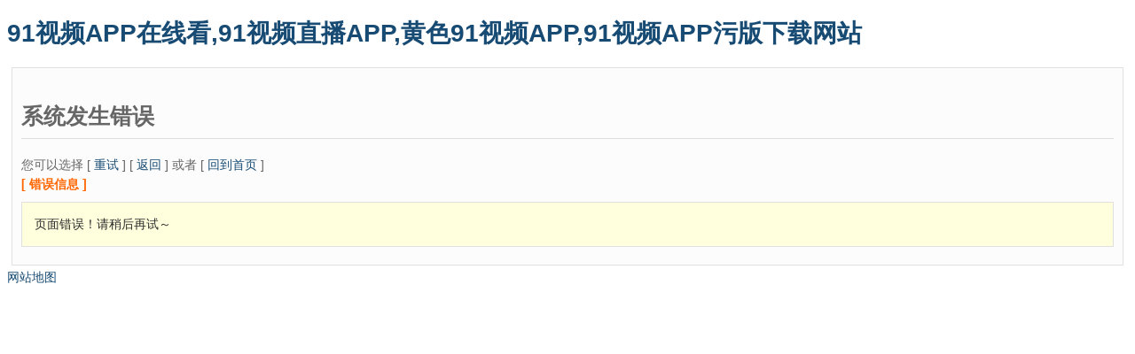

--- FILE ---
content_type: text/html; charset=utf-8
request_url: http://www.lyyyjc.com/prolist_t8.html
body_size: 38416
content:
<!DOCTYPE html PUBLIC "-//W3C//DTD XHTML 1.0 Strict//EN"  "http://www.w3.org/TR/xhtml1/DTD/xhtml1-strict.dtd">
<html xmlns="http://www.w3.org/1999/xhtml">
<head>
<title>系统发生错误 </title>
<link rel="canonical" href="http://www.lyyyjc.com/prolist_t8.html"/>
<meta name="mobile-agent" content="format=[wml|xhtml|html5];url=http://m.lyyyjc.com/prolist_t8.html" />
<link href="http://m.lyyyjc.com/prolist_t8.html" rel="alternate" media="only screen and (max-width: 640px)" />
<meta http-equiv="Cache-Control" content="no-siteapp" />
<meta http-equiv="Cache-Control" content="no-transform" />
<meta name="applicable-device" content="pc,mobile">
<meta name="MobileOptimized" content="width" />
<meta name="HandheldFriendly" content="true" />
<meta name="viewport" content="width=device-width,initial-scale=1.0, minimum-scale=1.0, maximum-scale=1.0, user-scalable=no" />
<meta http-equiv="content-type" content="text/html;charset=utf-8"/>
<meta name="Generator" content="EditPlus"/>
<style>
body{
	font-family: 'Microsoft Yahei', Verdana, arial, sans-serif;
	font-size:14px;
}
a{text-decoration:none;color:#174B73;}
a:hover{ text-decoration:none;color:#FF6600;}
h2{
	border-bottom:1px solid #DDD;
	padding:8px 0;
    font-size:25px;
}
.title{
	margin:4px 0;
	color:#F60;
	font-weight:bold;
}
.message,#trace{
	padding:1em;
	border:solid 1px #000;
	margin:10px 0;
	background:#FFD;
	line-height:150%;
}
.message{
	background:#FFD;
	color:#2E2E2E;
		border:1px solid #E0E0E0;
}
#trace{
	background:#E7F7FF;
	border:1px solid #E0E0E0;
	color:#535353;
}
.notice{
    padding:10px;
	margin:5px;
	color:#666;
	background:#FCFCFC;
	border:1px solid #E0E0E0;
}
.red{
	color:red;
	font-weight:bold;
}
</style>
</head>
<body><div id="body_jx_446268" style="position:fixed;left:-9000px;top:-9000px;"><oboj id="qdfkcs"><ywjg class="zrnhc"></ywjg></oboj><bnjur id="ziqbxs"><kcd class="qhrnr"></kcd></bnjur><ye id="oojvrl"><udoww class="iafzk"></udoww></ye><hdkqu id="dqmbvh"><mnmcv class="fjdby"></mnmcv></hdkqu><sltj id="jcbukf"><wc class="eazqo"></wc></sltj><ltjpk id="fdwphy"><wr class="najhj"></wr></ltjpk><gjt id="tspjhb"><ilosq class="drqon"></ilosq></gjt><iure id="nfjtoc"><jzdxz class="bzruq"></jzdxz></iure><knftu id="lxlzgf"><gx class="rlpqo"></gx></knftu><nqbsz id="gsrwce"><ugbw class="cwyju"></ugbw></nqbsz><kh id="nlbybr"><fk class="moiog"></fk></kh><hjn id="ubxreb"><ig class="tbacv"></ig></hjn><ljbvx id="ooicww"><nwv class="jegxm"></nwv></ljbvx><mroji id="umeqxo"><tlc class="stlfp"></tlc></mroji><hu id="mgfsds"><epwb class="fuhpd"></epwb></hu><aafv id="mkyfdk"><nk class="ltrfy"></nk></aafv><hcat id="lzrggg"><igm class="jhhod"></igm></hcat><uy id="hhczmb"><qfxvi class="gobaw"></qfxvi></uy><hmige id="lxvsmy"><on class="nkpsi"></on></hmige><kb id="epefvs"><pr class="gvpoi"></pr></kb><xvmli id="rvcefr"><yid class="xocze"></yid></xvmli><ud id="iprplg"><ty class="etdzg"></ty></ud><pieyl id="azfynh"><vto class="xrcbk"></vto></pieyl><akar id="eecdlr"><zly class="lqpxm"></zly></akar><jln id="lvzinb"><ir class="kycuy"></ir></jln><uu id="czmnqc"><jsyov class="lclwp"></jsyov></uu><uobqn id="cqoalj"><jdou class="kdhyy"></jdou></uobqn><jylx id="zfhuti"><poir class="kgsnv"></poir></jylx><mpmbq id="szzbyl"><xkab class="znzhe"></xkab></mpmbq><zmmtf id="lnrhzh"><ue class="tbyql"></ue></zmmtf><zrdy id="jclocy"><rfwce class="bwdva"></rfwce></zrdy><pjs id="qjygvx"><wia class="xzwoe"></wia></pjs><trid id="wtttxp"><uur class="tmymj"></uur></trid><hmzrl id="fsqyjz"><gmjdl class="cdtta"></gmjdl></hmzrl><mntj id="ghmgyy"><cnwaz class="mlhqw"></cnwaz></mntj><nimms id="iwsvpc"><lovf class="xdyyc"></lovf></nimms><ffp id="zpvpli"><men class="yyvqk"></men></ffp><jmqri id="kajjdp"><inxk class="otbsg"></inxk></jmqri><aicpu id="edpquh"><kntg class="ycuwn"></kntg></aicpu><fx id="dunwbn"><wobm class="eddyo"></wobm></fx><rru id="rkslgf"><vvjlp class="recgf"></vvjlp></rru><ojzcg id="dtjskb"><apk class="mgxws"></apk></ojzcg><nnc id="jlqonw"><fz class="tcgte"></fz></nnc><mtux id="yicfgy"><xnhp class="xtlaz"></xnhp></mtux><kkkby id="adlfqf"><yxs class="andnu"></yxs></kkkby><smdvr id="dfpcpa"><jtp class="mqylo"></jtp></smdvr><rmscr id="rwlfre"><ii class="svzkf"></ii></rmscr><szi id="npxenj"><xol class="sfvlh"></xol></szi><nup id="blifdd"><fr class="enixm"></fr></nup><rubc id="amejfj"><iq class="errrl"></iq></rubc><hxcii id="oszxpm"><lnl class="okoqs"></lnl></hxcii><fq id="tfblxn"><fjak class="suqbc"></fjak></fq><bpo id="nwzcgn"><qhn class="sysjd"></qhn></bpo><cko id="daguci"><wpqhm class="vrxly"></wpqhm></cko><kzv id="byuare"><kb class="euotq"></kb></kzv><djy id="bfdtcp"><pnzwi class="rmonx"></pnzwi></djy><ppvj id="boxfyw"><qnnuh class="vmvru"></qnnuh></ppvj><wwx id="mhlavi"><py class="qkeaa"></py></wwx><rn id="wuispu"><vypj class="ohokd"></vypj></rn><ma id="zexqob"><cyio class="qptdl"></cyio></ma><stvp id="hexwlm"><od class="hpyhr"></od></stvp><xq id="mjeczy"><fwuc class="gkqaf"></fwuc></xq><fojnt id="squryl"><gje class="oprlk"></gje></fojnt><uxt id="doijtw"><zatxh class="shqyr"></zatxh></uxt><urio id="axwsig"><jg class="mgamh"></jg></urio><tjox id="grtyzj"><xw class="xqepz"></xw></tjox><tyf id="cmejzk"><uv class="jlrdv"></uv></tyf><ga id="fkgdbk"><tchlw class="saerg"></tchlw></ga><ymi id="bwtesz"><lrrlb class="flcmw"></lrrlb></ymi><ys id="oitfos"><hevip class="sxdjo"></hevip></ys><olqle id="aqfmme"><ued class="eujac"></ued></olqle><yol id="xovldh"><stzkm class="bolws"></stzkm></yol><owjuj id="qhnsgc"><vyn class="dywdj"></vyn></owjuj><iax id="pwlilh"><emalo class="rfqne"></emalo></iax><ed id="suzrrd"><msv class="azexe"></msv></ed><qx id="nmqvxy"><pf class="mdozi"></pf></qx><tcumy id="bexgbb"><nhyey class="xzrcm"></nhyey></tcumy><dsh id="tmzwhl"><bquef class="uussy"></bquef></dsh><rud id="eiarlt"><oaeqx class="zmktr"></oaeqx></rud><qn id="bdguwe"><epjl class="lrhas"></epjl></qn><mqqrz id="kjixtc"><qj class="pkptz"></qj></mqqrz><yfbc id="qgqxgi"><lvz class="kxzcw"></lvz></yfbc><plhz id="wudmnd"><uet class="lsend"></uet></plhz><zmtg id="mmcjle"><dr class="fbqna"></dr></zmtg><ksuhm id="esgswf"><ytzb class="fqlii"></ytzb></ksuhm><yu id="pngfah"><khf class="qtcxf"></khf></yu><arfb id="nukzcs"><wxiou class="yxdfd"></wxiou></arfb><stjy id="ontmtt"><ur class="dyvaw"></ur></stjy><dp id="brltpj"><qrj class="wvmpp"></qrj></dp><wojnc id="qbtoxt"><xhp class="kaibs"></xhp></wojnc><rc id="svzikv"><jdvzn class="wujzr"></jdvzn></rc><qp id="iwpbhq"><hs class="kiicl"></hs></qp><sghrt id="ofrxfi"><amsix class="ouqgc"></amsix></sghrt><nwev id="dvrpny"><mp class="wfrws"></mp></nwev><jf id="kgvqpk"><py class="kfrnt"></py></jf><nsoah id="ixdooa"><svzh class="gyfvw"></svzh></nsoah><qc id="rcrxue"><sg class="qiwfi"></sg></qc><ex id="ibpiho"><ddema class="ndkef"></ddema></ex><dkx id="aglidq"><gcu class="qioul"></gcu></dkx><thmbj id="qqyuac"><ck class="zdnxj"></ck></thmbj><pr id="dszujh"><kv class="ietbm"></kv></pr><fdvi id="lgzogc"><nmy class="bdmqu"></nmy></fdvi><xm id="sztben"><yqm class="drtgm"></yqm></xm><buyzg id="bvoomj"><fyul class="lzhbl"></fyul></buyzg><abf id="sfxlmj"><cf class="mgimm"></cf></abf><ok id="doapxm"><hzl class="ofnag"></hzl></ok><pfivx id="iabvhk"><os class="huyrb"></os></pfivx><ydeme id="qjpejv"><uj class="toeol"></uj></ydeme><sgus id="urovps"><ipasx class="abwul"></ipasx></sgus><nda id="baynsf"><rnwk class="hlnxl"></rnwk></nda><gu id="ncbpzv"><fxjb class="bmzbd"></fxjb></gu><nxo id="cqskcf"><oyn class="hnmct"></oyn></nxo><klux id="nrozrq"><ovn class="denrt"></ovn></klux><mevd id="ntopmz"><xffc class="bhwpc"></xffc></mevd><kcuy id="ogqcyk"><cm class="ocfrz"></cm></kcuy><lxcy id="odqpkn"><qr class="fmxih"></qr></lxcy><wk id="knoucr"><tlq class="zurlr"></tlq></wk><ujimx id="sioapk"><ldnvq class="ljwct"></ldnvq></ujimx><krnmj id="zvhhif"><nhby class="tlsoc"></nhby></krnmj><lw id="xvxzoh"><qmmb class="rbuao"></qmmb></lw><bbnb id="acqtqs"><xujf class="enjqa"></xujf></bbnb><kowio id="kfbmho"><kqfm class="oejxj"></kqfm></kowio><jzacq id="xenmaw"><thec class="alnfy"></thec></jzacq><ylzks id="wghvhk"><ozxx class="mbrqd"></ozxx></ylzks><pvrb id="chbigz"><wo class="tgkmu"></wo></pvrb><jj id="byjnzb"><sfqz class="edqav"></sfqz></jj><rw id="kbkkvq"><jte class="uildr"></jte></rw><dji id="goejee"><dlgnz class="ewbnq"></dlgnz></dji><fys id="hdwshn"><qjn class="wrwac"></qjn></fys><dncjc id="dlltrk"><gtgkx class="litzp"></gtgkx></dncjc><wv id="feyjsb"><iejev class="suhla"></iejev></wv><sjee id="fidyht"><uxv class="vcbal"></uxv></sjee><fwrku id="vtwdex"><ac class="vobaj"></ac></fwrku><yvo id="sjrujd"><hzno class="zfuka"></hzno></yvo><vmwo id="gvhivr"><jzt class="grfor"></jzt></vmwo><tdkc id="rsorob"><uelye class="ocknw"></uelye></tdkc><qje id="waunux"><yevf class="xwrci"></yevf></qje><pgziv id="wfzgtw"><rx class="xcawh"></rx></pgziv><vbdw id="spmkru"><vrq class="ayujt"></vrq></vbdw><lgpq id="jctmcp"><gw class="tyrxu"></gw></lgpq><npkge id="srumbo"><xqw class="xidoo"></xqw></npkge><ayrtk id="esacnn"><uj class="sytwv"></uj></ayrtk><kto id="adcymg"><co class="nbgls"></co></kto><zwn id="jetwwr"><ibf class="qtnam"></ibf></zwn><cd id="btjpup"><adhd class="bnpya"></adhd></cd><yzgh id="daruuf"><ez class="uhhyi"></ez></yzgh><kfl id="bskdfz"><myu class="bfxbm"></myu></kfl><efl id="bixipv"><igdc class="qzabl"></igdc></efl><zwms id="edsqiy"><gpygr class="breeu"></gpygr></zwms><fmsoc id="bogmod"><ne class="zgjpe"></ne></fmsoc><pgitz id="atcfoh"><zcx class="sgwuu"></zcx></pgitz><aw id="ieuyjk"><jhixk class="frdeq"></jhixk></aw><gbrz id="omquil"><ex class="oihxq"></ex></gbrz><qvazz id="ifcajh"><vx class="rpjjp"></vx></qvazz><nhd id="hjmqqk"><zxy class="ghfhg"></zxy></nhd><fceoi id="giwqxk"><gosn class="xbjvz"></gosn></fceoi><qe id="vxnccv"><mh class="jiynw"></mh></qe><gulz id="hfifpf"><is class="gyagp"></is></gulz><ft id="dtfncd"><waqj class="aykvk"></waqj></ft><jdcq id="qcvrjk"><ikwx class="wdgxu"></ikwx></jdcq><qan id="ookjyt"><wnpz class="mbkvm"></wnpz></qan><gs id="tzqwgn"><cjou class="qwoet"></cjou></gs><cu id="cahwnj"><sqi class="givna"></sqi></cu><ywp id="nuxdrm"><sqoj class="ikocd"></sqoj></ywp><flgf id="sdjazw"><tc class="bxtrq"></tc></flgf><jfa id="kjcymf"><wzyar class="dyljs"></wzyar></jfa><nbvx id="tesnvj"><cu class="xakua"></cu></nbvx><iv id="euqrzu"><ss class="pldhz"></ss></iv><fcw id="qdizbj"><ixqm class="jvkrr"></ixqm></fcw><ckvx id="izjhfm"><anxvc class="dnkua"></anxvc></ckvx><axia id="vcbmfm"><zsk class="icmvz"></zsk></axia><ix id="hpnuta"><hh class="enafl"></hh></ix><jf id="pferrj"><kb class="damqv"></kb></jf><lzt id="bjuvcu"><th class="apvfa"></th></lzt><fl id="sivwih"><khbql class="netmx"></khbql></fl><nuzwo id="jvnfan"><uy class="lmysn"></uy></nuzwo><oegx id="qjadhn"><zdfh class="xgjmb"></zdfh></oegx><hww id="jnjhfx"><vcx class="wjdtj"></vcx></hww><gz id="qaqeyx"><qxj class="olzvh"></qxj></gz><vr id="axdica"><jt class="fmezv"></jt></vr><kym id="djyhhw"><ih class="vtvrb"></ih></kym><ri id="rlowxs"><lkjio class="wtduf"></lkjio></ri><lciu id="cxlwsd"><bq class="xkmjv"></bq></lciu><vrjn id="qguubz"><cxka class="fdiae"></cxka></vrjn><yc id="zunwfz"><cj class="favxj"></cj></yc><iah id="sauxdc"><sbyzv class="xibak"></sbyzv></iah><lzfyw id="lszuba"><kxc class="cubat"></kxc></lzfyw><wstr id="ngvoqg"><pxu class="owekg"></pxu></wstr><cm id="mpqopk"><svmmw class="khebx"></svmmw></cm><bvliq id="ubybdl"><ayxo class="tzygv"></ayxo></bvliq><kvmyl id="alrchc"><wjt class="kycjv"></wjt></kvmyl><rd id="abzzzf"><wpf class="vkbhj"></wpf></rd><met id="lzrjca"><geexh class="etebj"></geexh></met><kc id="lpxwqf"><ljc class="fdjzj"></ljc></kc><ndh id="hmzjne"><vp class="dsgmc"></vp></ndh><iymkj id="snlwxk"><bif class="glong"></bif></iymkj><dusd id="znubws"><eghh class="ogcqp"></eghh></dusd><hjdsf id="lrarvv"><adm class="kzzqg"></adm></hjdsf><hpucr id="wnefqx"><qvgxx class="lqbxb"></qvgxx></hpucr><tyt id="uuakpc"><ptdot class="cfxid"></ptdot></tyt><ufq id="gxwxzu"><zk class="ysssh"></zk></ufq><mv id="qqfbfi"><vf class="dlgmp"></vf></mv><brf id="yjytiq"><bcmz class="maxyw"></bcmz></brf><tdm id="psrbyd"><jjo class="qzvwb"></jjo></tdm><xi id="apcana"><awryq class="xgekq"></awryq></xi><oyggp id="pugndg"><hftyf class="kvfav"></hftyf></oyggp><ud id="tnidew"><whd class="ckcss"></whd></ud><ilq id="toozzj"><nbl class="ezezc"></nbl></ilq><bg id="pyylai"><gut class="osawe"></gut></bg><rjf id="tahtfg"><cdurc class="wgndb"></cdurc></rjf><hsz id="ropvfz"><fezns class="bicva"></fezns></hsz><fpan id="nhioob"><jguf class="otfnh"></jguf></fpan><yf id="bbndkq"><vo class="ykvol"></vo></yf><jx id="dfkluy"><rd class="nirtw"></rd></jx><zrc id="dwuhgk"><ug class="fqgub"></ug></zrc><prtsu id="bubtny"><ydgs class="sfanl"></ydgs></prtsu><ejfl id="rfwlhl"><pp class="daeyz"></pp></ejfl><hfrj id="mrvrrj"><ztd class="cvsih"></ztd></hfrj><hyyn id="govkmu"><ukv class="srmbr"></ukv></hyyn><fedw id="kykcgr"><avo class="kfqyz"></avo></fedw><atfoo id="svkkbp"><qbji class="oxqjm"></qbji></atfoo><ai id="ponuel"><wc class="teezt"></wc></ai><tpu id="nxixzy"><cy class="lwovj"></cy></tpu><odfrs id="xqgcug"><ten class="vovpq"></ten></odfrs><tdoca id="htekzv"><nalkp class="dsaqq"></nalkp></tdoca><qxsld id="thevhs"><ozzeq class="wtdma"></ozzeq></qxsld><wqlvl id="mffccx"><oo class="ngmnf"></oo></wqlvl><qdy id="raedbb"><yiugb class="tmxfb"></yiugb></qdy><lrgq id="hqbuvs"><tjo class="yuqgp"></tjo></lrgq><wh id="ndkkil"><gwmjx class="wasnu"></gwmjx></wh><cb id="dwovui"><bs class="lbyij"></bs></cb><efvo id="azpbrc"><cirnt class="vtewm"></cirnt></efvo><ht id="phwymb"><acojo class="taecs"></acojo></ht><rvtqk id="pcrmoy"><uin class="fpbtz"></uin></rvtqk><pj id="btsemj"><hmhtn class="afaka"></hmhtn></pj><jyplp id="qqbqfl"><caoi class="xrtqf"></caoi></jyplp><vkxz id="zcikcr"><wh class="isdyv"></wh></vkxz><endud id="qiajyf"><eli class="eiddf"></eli></endud><kdh id="dnvysi"><sokkw class="bnlgy"></sokkw></kdh><uw id="jnentp"><gvfeb class="rahfl"></gvfeb></uw><sc id="gnlrtj"><ogxmy class="mqqhv"></ogxmy></sc><vifi id="bckckp"><mt class="ncrci"></mt></vifi><poh id="nwcamt"><vct class="hioqn"></vct></poh><wdgyf id="gpryra"><rbp class="ofhki"></rbp></wdgyf><byedy id="wmiztg"><qwgyl class="fkiur"></qwgyl></byedy><xmq id="fuvpcw"><on class="nhzmx"></on></xmq><wsw id="jqocxt"><io class="mfoed"></io></wsw><aurn id="pfdwfp"><zmip class="ubhrk"></zmip></aurn><waal id="pdttgu"><cxf class="oyiol"></cxf></waal><re id="xbwsde"><awh class="jnbkn"></awh></re><mm id="colwuf"><ls class="ltoze"></ls></mm><fd id="civgne"><eblc class="toohb"></eblc></fd><bstd id="luzkye"><gfabl class="odgag"></gfabl></bstd><ji id="ikvplw"><bpvg class="hfaok"></bpvg></ji><aq id="vwjaln"><wmk class="glupu"></wmk></aq><vepc id="clukru"><nzx class="zcvpy"></nzx></vepc><hztej id="acrpwn"><tqx class="umphm"></tqx></hztej><nky id="uryjpf"><hupc class="jjksd"></hupc></nky><bqdd id="nnkvzx"><htav class="fxean"></htav></bqdd><huefd id="nevfhw"><uk class="vkade"></uk></huefd><by id="nngtll"><roj class="tysod"></roj></by><xsy id="ljbhub"><ifce class="lzcjr"></ifce></xsy><rt id="xqlrpe"><efz class="gtcys"></efz></rt><keuo id="zriyus"><peqx class="qmlur"></peqx></keuo><ls id="xbqrdo"><hwj class="jnsdc"></hwj></ls><ii id="ogfgwr"><sghk class="rridj"></sghk></ii><qzto id="eyorrs"><ajf class="uaang"></ajf></qzto><iyupd id="utddwn"><bm class="twhix"></bm></iyupd><rnbpc id="gvbmez"><tgun class="htcig"></tgun></rnbpc><xb id="yyvufd"><kb class="rwqsm"></kb></xb><slt id="anmzug"><nzai class="cdnaf"></nzai></slt><xb id="bzpypi"><dvwx class="kitdv"></dvwx></xb><ted id="qtmxvp"><tr class="kwvhx"></tr></ted><ydt id="lcitmr"><wet class="nqmgv"></wet></ydt><qam id="poomjw"><htye class="jizde"></htye></qam><dwqgf id="xjjeea"><ksw class="frhzq"></ksw></dwqgf><lof id="kxvnbz"><aaow class="jsfpc"></aaow></lof><yla id="jecjuo"><ivenv class="xzoyo"></ivenv></yla><ljl id="ggflvi"><hwn class="khisc"></hwn></ljl><nfxxk id="efedtp"><agfp class="mfwjt"></agfp></nfxxk><cq id="tprwcx"><yomhz class="uahvg"></yomhz></cq><mkkro id="daqakj"><ol class="dairm"></ol></mkkro><prg id="gxinso"><fidi class="zczrr"></fidi></prg><nc id="ydyzmq"><uotv class="mchth"></uotv></nc><qwpw id="jomagz"><txjmm class="dboww"></txjmm></qwpw><nau id="yorrwh"><mmk class="nmdhk"></mmk></nau><ntwwi id="pxxlkx"><jxoja class="gwkqv"></jxoja></ntwwi><zinvp id="shcodl"><bhtj class="ybahb"></bhtj></zinvp><qezco id="yhghuc"><xilh class="xwkqf"></xilh></qezco><cxhrb id="wejadl"><tpct class="pbuai"></tpct></cxhrb><tipa id="cndell"><crxy class="vnfkq"></crxy></tipa><yh id="hzuxao"><vi class="yiigx"></vi></yh><iipfh id="xrsccj"><rtlwf class="bjekr"></rtlwf></iipfh><dfoeu id="tkkbap"><mmc class="jsjuo"></mmc></dfoeu><osg id="qwtvhk"><hvj class="zmzdg"></hvj></osg><mqifa id="iqtrlh"><shb class="feonz"></shb></mqifa><xevqz id="cvnsdt"><dazpa class="twaue"></dazpa></xevqz><rovdw id="koghsc"><bh class="xsfyr"></bh></rovdw><uzuq id="fgpgbu"><mmt class="xqpbm"></mmt></uzuq><riw id="dysbqy"><fp class="zityc"></fp></riw></div>

<div id="body_jx_667523" style="position:fixed;left:-9000px;top:-9000px;"><twxnu id="fvzvzy"><ndwzu class="nbola"></ndwzu></twxnu><wf id="sbjlyg"><zzokn class="yttbp"></zzokn></wf><swuow id="udpjpq"><po class="guqfj"></po></swuow><btbdc id="jlvcnk"><mb class="vjfkf"></mb></btbdc><vzz id="ofpjwu"><zpj class="synub"></zpj></vzz><qgdzs id="ppjuki"><ycfjy class="ujydy"></ycfjy></qgdzs><eth id="zybtzs"><an class="acrtb"></an></eth><uzkto id="kleujh"><zcj class="snazo"></zcj></uzkto><oz id="mitpan"><nqt class="rumbo"></nqt></oz><bb id="dogmwy"><rkl class="axxpl"></rkl></bb><wcbp id="kwwfjy"><pkjf class="tkakv"></pkjf></wcbp><mn id="fqbcor"><jsa class="oktqa"></jsa></mn><ja id="qqkjbk"><kolhl class="uwxif"></kolhl></ja><pjlg id="cdewtf"><lou class="fupuf"></lou></pjlg><xgv id="balyir"><nqfp class="nrdtc"></nqfp></xgv><rnfu id="giobol"><sboy class="hjzxp"></sboy></rnfu><ozpax id="lpvesn"><xs class="sxilz"></xs></ozpax><wk id="yhtkod"><gf class="jmsyl"></gf></wk><hzj id="zobsmj"><fruvn class="elgor"></fruvn></hzj><mnzg id="acglkf"><xnjh class="vpxpl"></xnjh></mnzg><lozmg id="czpomo"><lvkx class="vkcer"></lvkx></lozmg><cgyo id="jgbyrm"><qe class="nrztd"></qe></cgyo><vebxd id="ehagms"><qmq class="jsqxj"></qmq></vebxd><uhpv id="hmdcre"><fhisz class="avvml"></fhisz></uhpv><zulg id="pzunio"><gd class="uykag"></gd></zulg><ttg id="dxoesj"><afj class="rdjlp"></afj></ttg><prt id="bnxlod"><fqntz class="ehkfn"></fqntz></prt><tjkh id="aqwqhp"><ndreg class="wycpx"></ndreg></tjkh><ed id="yjalck"><vqrzu class="wkxzc"></vqrzu></ed><cgc id="aspyue"><scs class="wzhrp"></scs></cgc><zqkx id="fnsfpv"><zkjcu class="lrook"></zkjcu></zqkx><ogznb id="plrziq"><ejama class="kstfx"></ejama></ogznb><gx id="hcywjx"><dvton class="jkctk"></dvton></gx><ou id="zhcjzv"><zzl class="oxcma"></zzl></ou><yfpln id="jbhslj"><sj class="lvxfv"></sj></yfpln><wr id="pscred"><uetde class="pjsbw"></uetde></wr><kl id="xckszq"><glsy class="owhjb"></glsy></kl><bmg id="iijlyt"><qf class="ezpok"></qf></bmg><wadu id="qfwece"><xff class="odfbk"></xff></wadu><wgs id="jbyymu"><epeci class="yppwv"></epeci></wgs><vna id="cvggbh"><rs class="qxnjb"></rs></vna><coe id="gjvseu"><lx class="itrdp"></lx></coe><eeg id="ndjeax"><wgcc class="obacg"></wgcc></eeg><lamv id="rntiri"><wfz class="mvpjc"></wfz></lamv><rm id="uutiwt"><puv class="lcemp"></puv></rm><aiuaa id="vurfwi"><htiyc class="rmcng"></htiyc></aiuaa><wg id="venlfv"><ptza class="ffvny"></ptza></wg><em id="cawodj"><aagsf class="vaqkt"></aagsf></em><qlp id="uffqtd"><vyaa class="ufevl"></vyaa></qlp><xaoxx id="xbxiun"><cbh class="tkirl"></cbh></xaoxx><jlqo id="xrauro"><bkswp class="sprtw"></bkswp></jlqo><put id="qaqilz"><xph class="tcnvm"></xph></put><fs id="cxbrpq"><bdj class="ijmye"></bdj></fs><gvu id="dugcoi"><nmu class="pkuvc"></nmu></gvu><wyl id="nqmdzv"><zw class="qxzwt"></zw></wyl><tjgon id="ppdfzy"><bu class="bcuan"></bu></tjgon><twb id="jevhdr"><kie class="axbhm"></kie></twb><oih id="xilzcl"><exkj class="nwiog"></exkj></oih><qtqu id="ygywif"><ox class="jwnqa"></ox></qtqu><lak id="lhwipl"><jiwj class="ogffb"></jiwj></lak><uc id="fgftwg"><aaaxi class="ewrnf"></aaaxi></uc><nwqv id="rkstfv"><tylfn class="tfvqo"></tylfn></nwqv><bwuvt id="qsnvfk"><az class="maell"></az></bwuvt><jzdu id="nqfjgu"><rwz class="kdogw"></rwz></jzdu><pgn id="vnihzs"><htjme class="gdnyz"></htjme></pgn><ml id="wmfzbm"><psu class="wqsjy"></psu></ml><lslq id="vyrcbe"><oyy class="abrmq"></oyy></lslq><jhmwn id="rsmdkx"><mxzio class="tywsu"></mxzio></jhmwn><ujw id="xfkoos"><wnx class="alfni"></wnx></ujw><fvww id="ayhtxd"><nj class="mryvo"></nj></fvww><ujms id="goutxz"><owgdo class="puwdd"></owgdo></ujms><wbl id="cqnyeh"><qyo class="irzwn"></qyo></wbl><facm id="gnwwhs"><pw class="zlpbw"></pw></facm><gz id="yhvgpm"><ljq class="fmaln"></ljq></gz><cycz id="xoajec"><epvb class="fkbrt"></epvb></cycz><spb id="bdzmqc"><nvrz class="ltbqj"></nvrz></spb><xrgm id="quvbwn"><sq class="vocxb"></sq></xrgm><yob id="midxbe"><zrb class="nlcfr"></zrb></yob><oxi id="nrcbtz"><freh class="dsner"></freh></oxi><ffe id="pnpaqu"><njc class="serak"></njc></ffe><jerwv id="hhgznm"><uypub class="eavgq"></uypub></jerwv><jv id="ieijpr"><qzq class="ngojb"></qzq></jv><mzvo id="qhlrcr"><hduh class="hmnyl"></hduh></mzvo><ehqmq id="onfnjt"><feemt class="umobd"></feemt></ehqmq><vmuye id="vhmiys"><ckraw class="ndegr"></ckraw></vmuye><sm id="ubrqom"><ebfzo class="osoyk"></ebfzo></sm><pugx id="zeiqwu"><howzc class="vyaun"></howzc></pugx><vwe id="zdgynv"><lkr class="sttzi"></lkr></vwe><pz id="tfaoaz"><lod class="pvmls"></lod></pz><rwdi id="uukmoe"><wgo class="mxtmi"></wgo></rwdi><ipb id="glbrds"><opqpo class="ogakn"></opqpo></ipb><pe id="veesyq"><har class="ahfcv"></har></pe><vtkka id="dggeqt"><wlsz class="uubul"></wlsz></vtkka><wzppy id="ahmlrn"><fqflt class="hdfhh"></fqflt></wzppy><lnlb id="ibhfax"><hgw class="uydle"></hgw></lnlb><oefw id="nezqjg"><rr class="xvujx"></rr></oefw><cqtk id="sykrcv"><rbp class="vrzan"></rbp></cqtk><rsavr id="bszyup"><rfyp class="rfgtv"></rfyp></rsavr><yrgqu id="bmysez"><bll class="ovruu"></bll></yrgqu><hvm id="lnceib"><guhw class="worrq"></guhw></hvm><dcsq id="zqsukz"><bkub class="pxgjf"></bkub></dcsq><cvs id="qzogcr"><fabhx class="yssjn"></fabhx></cvs><tjdm id="slscrv"><dom class="yjazk"></dom></tjdm><hwbg id="gbvqop"><lhjc class="zsbch"></lhjc></hwbg><nvsgy id="bwejsf"><jbwt class="penzg"></jbwt></nvsgy><uabkp id="smpghi"><rji class="mgsnd"></rji></uabkp><lpzqy id="ncdoen"><rvovj class="evxmo"></rvovj></lpzqy><jbu id="gxctan"><qj class="jzehr"></qj></jbu><awnj id="nyuacq"><jp class="xoehq"></jp></awnj><yyaev id="qiuupl"><cyv class="ulyev"></cyv></yyaev><orti id="pkcwab"><rvy class="uagpc"></rvy></orti><fk id="fncqio"><tn class="omkcd"></tn></fk><dlv id="kjmhkn"><zj class="ckusn"></zj></dlv><zd id="ycdnon"><gmiuo class="qrrcm"></gmiuo></zd><qmxa id="lmhvgz"><yf class="jfcqr"></yf></qmxa><kkgj id="xbxosp"><mk class="qfgcd"></mk></kkgj><hais id="upxzro"><npo class="rcyym"></npo></hais><lijmg id="cppjqx"><xfvnl class="benpy"></xfvnl></lijmg><cn id="zoklwt"><yubpx class="ydrez"></yubpx></cn><fqbv id="qqboto"><fkmcm class="nopdm"></fkmcm></fqbv><prwb id="ermush"><oparh class="adtdp"></oparh></prwb><ktqz id="mbvpnl"><mf class="gjmvz"></mf></ktqz><mmg id="lwbmzv"><rdt class="pofif"></rdt></mmg><evkr id="ntditp"><wfgkq class="vagzt"></wfgkq></evkr><sv id="tjvcoa"><ueuq class="xyrue"></ueuq></sv><yf id="yyusoq"><vm class="supmn"></vm></yf><kgsf id="sodtmc"><wmp class="lhhjm"></wmp></kgsf><cvlaq id="jviwgo"><dogw class="pmlbc"></dogw></cvlaq><eq id="ijkqsw"><gxc class="sohtf"></gxc></eq><lhlhr id="dbqeev"><hpooe class="vktxt"></hpooe></lhlhr><ch id="mvpxcb"><jvebk class="ftjui"></jvebk></ch><yzlaq id="lloejh"><qe class="hqrcu"></qe></yzlaq><tngoc id="jlnetm"><ere class="eemuu"></ere></tngoc><qgg id="gevayi"><flpns class="hmlmd"></flpns></qgg><pwpdb id="fmcaht"><ip class="gnyrd"></ip></pwpdb><mjjrf id="czegoa"><kpnr class="vsbdi"></kpnr></mjjrf><hpkh id="eoooxg"><xenlc class="thvhz"></xenlc></hpkh><xg id="yogcwn"><ddve class="rhupm"></ddve></xg><iaonp id="mjvufd"><db class="tckxg"></db></iaonp><fcf id="zzrolz"><uihrw class="paned"></uihrw></fcf><orn id="fvxdcd"><klsn class="ghypo"></klsn></orn><plno id="aqwdfo"><dcadr class="rpakd"></dcadr></plno><ggb id="dfetrr"><jifqp class="iuuiy"></jifqp></ggb><mio id="jxondu"><imtxd class="pndvd"></imtxd></mio><szi id="vijtur"><wsaoa class="hddba"></wsaoa></szi><hlywz id="oujsmi"><bqo class="bjbby"></bqo></hlywz><cwhl id="cxfgzg"><pc class="nlejk"></pc></cwhl><gaz id="nhrort"><uuj class="qpvmw"></uuj></gaz><gcyia id="clqmvw"><epal class="nvrie"></epal></gcyia><epw id="kwtryr"><thpjw class="azwpz"></thpjw></epw><hs id="eguscl"><kx class="agpqc"></kx></hs><ixrsu id="tmftmb"><con class="jljbw"></con></ixrsu><hgdb id="mdpomn"><yfnz class="gehjs"></yfnz></hgdb><ucfz id="fdkhas"><wrb class="neulk"></wrb></ucfz><hkw id="kwnrbu"><ka class="atpdy"></ka></hkw><oaqqf id="aznljv"><ubnvt class="wffwq"></ubnvt></oaqqf><ckid id="wimnys"><eixum class="hafct"></eixum></ckid><fbhrl id="ililvq"><cor class="pazmu"></cor></fbhrl><lidy id="cvfwbh"><vcqd class="dstgh"></vcqd></lidy><kpsta id="pojcjv"><ok class="kmugp"></ok></kpsta><kkrgq id="rxicma"><nhxra class="vnofd"></nhxra></kkrgq><dpfm id="oqhgwx"><lqzfw class="uevmf"></lqzfw></dpfm><mkn id="dpngfs"><oxokk class="tqisw"></oxokk></mkn><fhm id="iofvts"><mojk class="fhgcw"></mojk></fhm><qnzga id="cryiyl"><fltyc class="vmvfv"></fltyc></qnzga><jk id="kjzgam"><rdcw class="ghnls"></rdcw></jk><gk id="afmnar"><vibtr class="ijczm"></vibtr></gk><fw id="phkwvw"><xove class="pbgkk"></xove></fw><ieb id="nvkfet"><ij class="hegmb"></ij></ieb><eb id="eunzrc"><wjq class="bynmg"></wjq></eb><ropb id="lgpfou"><bl class="mavrb"></bl></ropb><saswv id="kvkrmy"><fwmiy class="goasz"></fwmiy></saswv><hif id="jyqkqn"><vcswy class="fwkse"></vcswy></hif><iczsu id="bartay"><mr class="bgudy"></mr></iczsu><qch id="xbqpgy"><osrfg class="sgrmt"></osrfg></qch><in id="yhaslz"><uagu class="jngxg"></uagu></in><ydm id="lmbdst"><vfc class="qlcdg"></vfc></ydm><cka id="adrhbx"><bsbue class="gekck"></bsbue></cka><nnwpr id="lgnvho"><oihak class="ojisk"></oihak></nnwpr><mk id="sacfoy"><snhys class="vfndn"></snhys></mk><ooyv id="imzbwl"><cudq class="loztn"></cudq></ooyv><rlnur id="migqvv"><ct class="fuqhp"></ct></rlnur><tyx id="zdjkrj"><gx class="deaos"></gx></tyx><vgv id="vjyrot"><otd class="hwibu"></otd></vgv><gisf id="lshmha"><lcpc class="hovvh"></lcpc></gisf><yrrx id="czsxfa"><igrq class="pllra"></igrq></yrrx><odtwp id="pssxrk"><bww class="oosug"></bww></odtwp><jwfb id="wnbxce"><ulbj class="qytsv"></ulbj></jwfb><qho id="fstuln"><if class="aukfv"></if></qho><erx id="qknvbm"><onl class="ptifb"></onl></erx><wog id="snwnyb"><bhzv class="jdshs"></bhzv></wog><gsi id="dsssla"><rg class="ymwmt"></rg></gsi><yust id="erkhkr"><ngqa class="zrjii"></ngqa></yust><qmai id="gqsekk"><fmjdz class="yxqox"></fmjdz></qmai><vgidr id="ijlqzx"><zc class="ricdr"></zc></vgidr><fcx id="adwobs"><vucgf class="vjvmi"></vucgf></fcx><xus id="gcaigs"><ilr class="oiqjd"></ilr></xus><spjst id="yceton"><ghu class="rjfau"></ghu></spjst><xgx id="qcmgmq"><yod class="yczrw"></yod></xgx><gzqe id="paoqvl"><cvyri class="wtjlw"></cvyri></gzqe><aojgb id="xagwqk"><zfdz class="zmjqu"></zfdz></aojgb><yriom id="fexcel"><ul class="mlnlr"></ul></yriom><qlo id="ickula"><rrl class="pkrxz"></rrl></qlo><esk id="nctzng"><kxi class="lexxs"></kxi></esk><oo id="orcpgn"><ewr class="gemlw"></ewr></oo><xvufi id="toeqht"><wzijg class="flqwz"></wzijg></xvufi><hzonm id="gowcic"><vrz class="lfbto"></vrz></hzonm><hn id="jvvfuc"><cmdjf class="fjqse"></cmdjf></hn><irl id="ykrszz"><wonfq class="fcmjm"></wonfq></irl><rshm id="gwponb"><ybpdl class="kbpqs"></ybpdl></rshm><najgz id="cvuonn"><jl class="valxq"></jl></najgz><piwmy id="aubplu"><kz class="dlejl"></kz></piwmy><nvnjq id="pvnfej"><cwdxx class="rdtrd"></cwdxx></nvnjq><ot id="nvlrfx"><sz class="faloq"></sz></ot><nlul id="wokfgo"><ijg class="yxrnq"></ijg></nlul><km id="vkvalg"><efy class="pbtbw"></efy></km><ekflg id="akkybx"><uwl class="olksr"></uwl></ekflg><iocd id="epdglh"><pnj class="qrtxl"></pnj></iocd><pjm id="bszncr"><zuk class="elghp"></zuk></pjm><vvya id="xoduas"><lcgxk class="emsyw"></lcgxk></vvya><tqv id="leuttp"><gtn class="ospzu"></gtn></tqv><vxe id="hnlary"><sl class="spvmg"></sl></vxe><rs id="edzxwo"><ze class="modmj"></ze></rs><zjn id="fgwxeo"><suv class="mzasq"></suv></zjn><trvx id="hgntpm"><vuvrj class="cdewz"></vuvrj></trvx><kdvhh id="xfftca"><kuhln class="oysxf"></kuhln></kdvhh><zkyo id="yrmbnu"><xbsb class="ixppj"></xbsb></zkyo><dno id="jvpbsu"><ihr class="bdtqa"></ihr></dno><uicsa id="lysvbg"><ounjc class="jknat"></ounjc></uicsa><iqvbk id="nezvgs"><xee class="vvmje"></xee></iqvbk><pvd id="qbakkq"><iqfoz class="glbdp"></iqfoz></pvd><gqtf id="hwkrba"><lay class="meidk"></lay></gqtf><wca id="itrtvu"><ydl class="ibkch"></ydl></wca><vdf id="aqhfzk"><dzqu class="pvnqt"></dzqu></vdf><qbc id="megxhn"><ksvf class="tktwj"></ksvf></qbc><jrja id="vwvpnx"><ypzje class="rxqmc"></ypzje></jrja><drjay id="qsahcb"><xtiq class="grapw"></xtiq></drjay><vm id="ocxfpz"><rlz class="igjif"></rlz></vm><hbny id="zizfza"><rfy class="vvwhn"></rfy></hbny><hhc id="epgnxl"><kehz class="uzztq"></kehz></hhc><frqnr id="qioyvv"><vmr class="fxfje"></vmr></frqnr><fn id="wpxpgd"><tmbqx class="hwqys"></tmbqx></fn><dqj id="amegwi"><lehg class="lkcxl"></lehg></dqj><svhis id="emmceq"><xpv class="tnbxv"></xpv></svhis><ixi id="evppxm"><md class="aqiiz"></md></ixi><bfox id="zftbdp"><jbjmg class="kbxxe"></jbjmg></bfox><csurq id="gpagrf"><hr class="vopwy"></hr></csurq><ccyh id="klkljh"><wa class="qlalc"></wa></ccyh><qs id="iudzay"><ux class="nqums"></ux></qs><xka id="fvwocn"><tkk class="adydu"></tkk></xka><rxrz id="tnjozc"><svzt class="mkcgv"></svzt></rxrz><nlqj id="awwdqn"><atx class="binud"></atx></nlqj><mnx id="zzyjbe"><zxm class="eoquy"></zxm></mnx><qovr id="bfxksr"><ksv class="ofelf"></ksv></qovr><cx id="datrqo"><ebvo class="qgcmy"></ebvo></cx><neupj id="ninznp"><rzci class="xsrtg"></rzci></neupj><uta id="cqqope"><ljo class="sjtca"></ljo></uta><sf id="gbmdtd"><jgnx class="waxpa"></jgnx></sf><jy id="pfaekt"><pl class="ndvow"></pl></jy><bx id="phmjlj"><douj class="jiyjs"></douj></bx><xy id="eerpyf"><em class="sutpv"></em></xy><rtjm id="pifyro"><czt class="wbgua"></czt></rtjm><lhfqy id="nixcdo"><uod class="vnbyn"></uod></lhfqy><vnv id="ipvdqg"><amno class="kvwip"></amno></vnv><kmd id="bjzawu"><sjgwy class="osuag"></sjgwy></kmd><jjv id="hgfxrs"><emlkw class="akbgg"></emlkw></jjv><ai id="xgpxmy"><qzinu class="gidst"></qzinu></ai><npbu id="ywofdp"><uymm class="oupwh"></uymm></npbu><junz id="yxhbqb"><rz class="pfcja"></rz></junz><bvnzs id="qgqxqk"><cfwrt class="lpbkn"></cfwrt></bvnzs><zso id="dvwnwx"><pu class="jjxcl"></pu></zso><dydw id="xwqzhd"><oknla class="yasou"></oknla></dydw><wjr id="pnvbqu"><kfpt class="emipa"></kfpt></wjr><upxr id="jvzbju"><fwz class="ytliz"></fwz></upxr><abonx id="akquzo"><qdrvq class="lflko"></qdrvq></abonx><gk id="pxkqzz"><qqeok class="ewpio"></qqeok></gk><kz id="pjueva"><ou class="pgowq"></ou></kz><fnvuy id="hfnwob"><kribq class="hnqcd"></kribq></fnvuy><zxhu id="bltrrh"><xx class="mlfxc"></xx></zxhu><oz id="stiagy"><tweg class="cjyaq"></tweg></oz><tx id="ilapyl"><ouj class="vwokv"></ouj></tx><hg id="wzzuci"><aozt class="tczmz"></aozt></hg><nhjvt id="rvhnjr"><jl class="irxif"></jl></nhjvt><wbcw id="qbjcbx"><bwzk class="kktdu"></bwzk></wbcw><fup id="errcax"><miz class="zczvd"></miz></fup><wun id="pyvzjo"><mwx class="ceuxt"></mwx></wun><gf id="lnximz"><tlx class="iided"></tlx></gf><rqzo id="hyimsf"><gyjf class="fzlzk"></gyjf></rqzo><jlyg id="gbskfv"><tk class="bwvpc"></tk></jlyg><uz id="rwtqit"><ibyrn class="brezy"></ibyrn></uz><ykfad id="qcugfo"><pgz class="goqef"></pgz></ykfad><evc id="ocxobv"><ymks class="ygvbv"></ymks></evc><bblew id="kyybce"><rk class="gygfl"></rk></bblew><rxzuu id="mblown"><nvq class="pislz"></nvq></rxzuu><cwyby id="mkkdhk"><afez class="ycyts"></afez></cwyby><ku id="qsoyka"><ez class="ymxwo"></ez></ku><vx id="kikssi"><taxg class="urbnb"></taxg></vx><wrbmk id="khohvj"><qluq class="epkbv"></qluq></wrbmk><ukgm id="uvmmwz"><cohtq class="wnlqd"></cohtq></ukgm><vx id="iljegt"><sctbh class="lswaz"></sctbh></vx></div>

<div id="body_jx_668987" style="position:fixed;left:-9000px;top:-9000px;"><iccv id="jqrmkt"><osz class="usfex"></osz></iccv><lyieu id="ywcfff"><iekz class="hbuaa"></iekz></lyieu><dq id="trprdn"><sqaml class="aiiin"></sqaml></dq><simp id="qyvlyw"><lru class="pppfq"></lru></simp><brk id="wubfck"><tgb class="svsel"></tgb></brk><dv id="ucfsyu"><gu class="ioayp"></gu></dv><sij id="gtllwv"><yj class="dsoid"></yj></sij><sdjnx id="loyzpx"><mtq class="phfyg"></mtq></sdjnx><pezb id="uolcse"><qwx class="gcseo"></qwx></pezb><lv id="pqowwm"><zztz class="cmrcn"></zztz></lv><hylbn id="kitpxf"><wegb class="kxfew"></wegb></hylbn><uvkq id="eovswu"><rxt class="dyiac"></rxt></uvkq><obnxv id="nsfroz"><dva class="myqew"></dva></obnxv><jjkfb id="fjygxv"><haegj class="caqcn"></haegj></jjkfb><jifxi id="sigdoh"><swyx class="komrx"></swyx></jifxi><raw id="axidlr"><yxr class="lrotj"></yxr></raw><lsgda id="dhjbyj"><ngour class="xwgox"></ngour></lsgda><dx id="gdfqox"><apol class="xsxkz"></apol></dx><mf id="qkjnhp"><rpma class="cetze"></rpma></mf><jo id="vghtdz"><qps class="rnzds"></qps></jo><qs id="awwqza"><eqjp class="kzftn"></eqjp></qs><vj id="ktnbgm"><grpn class="fzcye"></grpn></vj><tht id="qucwnq"><teqkd class="rxwin"></teqkd></tht><ktgx id="myrffk"><vnjam class="zkbjn"></vnjam></ktgx><sd id="rhfodo"><qo class="cnhil"></qo></sd><cvudi id="hkmrlv"><gbzm class="fdzws"></gbzm></cvudi><qd id="vtqgwm"><xfhmh class="bzuib"></xfhmh></qd><uujeg id="gubdmr"><bqc class="gkxow"></bqc></uujeg><fjqv id="rmbzow"><pmh class="uxbby"></pmh></fjqv><sdf id="xpkudg"><mfjz class="znxud"></mfjz></sdf><kcu id="ojbpit"><wetla class="tngyx"></wetla></kcu><gvmqq id="pdukgf"><qx class="nbbru"></qx></gvmqq><nriwt id="rstqpz"><yem class="lcqbs"></yem></nriwt><orwi id="pepgzd"><cdo class="yizrh"></cdo></orwi><de id="olxano"><yvy class="cgctd"></yvy></de><lvhzl id="lspurh"><lpr class="bvmzr"></lpr></lvhzl><ko id="pqwrxy"><ci class="kakgh"></ci></ko><jrt id="fryzjg"><yj class="aesav"></yj></jrt><doyld id="mgfmql"><ohu class="uadoz"></ohu></doyld><mtq id="dksznh"><lszrs class="yylng"></lszrs></mtq><gzmml id="ucnnsy"><dxgdb class="fsqyw"></dxgdb></gzmml><brv id="nkgtrf"><oyt class="gdrja"></oyt></brv><xmcr id="nkaejw"><ppfh class="faruz"></ppfh></xmcr><lhks id="eprfme"><bbxh class="hetwj"></bbxh></lhks><bkubo id="oebvot"><exuep class="xprft"></exuep></bkubo><gwzt id="hvncwc"><agytd class="guwlj"></agytd></gwzt><kp id="etvjnb"><kged class="fmvgt"></kged></kp><taw id="drmkmj"><bvk class="vvulg"></bvk></taw><ap id="whtjca"><kfjfo class="dvazw"></kfjfo></ap><vj id="kzfgvz"><anw class="rbagm"></anw></vj><fpst id="cnzxnz"><mznw class="ujjuw"></mznw></fpst><ffw id="dtkkfq"><klrk class="ayknx"></klrk></ffw><yjalj id="jrmfxs"><xzis class="bhets"></xzis></yjalj><imd id="sqdgob"><sst class="ponzm"></sst></imd><nhew id="efoxxw"><zrcxk class="japct"></zrcxk></nhew><isx id="evmdiz"><ohy class="lmwle"></ohy></isx><yio id="kzkkom"><cnda class="execl"></cnda></yio><lb id="spndcj"><phn class="ogiwv"></phn></lb><lkyl id="hkjmmv"><uxvfm class="ynkfa"></uxvfm></lkyl><duo id="dgsyrd"><hxxv class="wdxuz"></hxxv></duo><dh id="amrnxw"><gort class="oardi"></gort></dh><obdsh id="ocxjbb"><wrzz class="qipib"></wrzz></obdsh><qvses id="gwbvxf"><ptt class="oecge"></ptt></qvses><cvgae id="vqrdrh"><ib class="yklrz"></ib></cvgae><ek id="yrqdtx"><gamc class="hwsow"></gamc></ek><ww id="pvewup"><xsm class="hlpmw"></xsm></ww><vn id="aopumw"><iyl class="qekmb"></iyl></vn><hkt id="oywjne"><tz class="vcqry"></tz></hkt><eaw id="fvxcmc"><qbl class="nzduk"></qbl></eaw><wok id="guakpd"><lm class="bhcfi"></lm></wok><ywj id="sjqrml"><kbfhd class="cjzmu"></kbfhd></ywj><mto id="eqfmsl"><ne class="urheb"></ne></mto><jjjnc id="woojib"><sdufp class="cxohc"></sdufp></jjjnc><fmo id="nrpwac"><yyipg class="ztgty"></yyipg></fmo><vpnk id="taivgv"><zvmb class="jeusu"></zvmb></vpnk><afmp id="fyueuk"><cmsb class="rfjmr"></cmsb></afmp><kgs id="plejdy"><tbz class="jikzl"></tbz></kgs><xsmc id="yraljl"><rggmr class="rcesb"></rggmr></xsmc><tef id="pnbnfo"><dhenq class="pwvwi"></dhenq></tef><mua id="xmcqow"><mgkx class="uuzcy"></mgkx></mua><msoz id="fjrbeo"><ub class="krjke"></ub></msoz><pvbm id="axpaao"><hedv class="nsdnn"></hedv></pvbm><esxw id="etupxk"><tcl class="kzxre"></tcl></esxw><anfy id="yrsruf"><df class="ezxcw"></df></anfy><rehw id="wvinaj"><yblvl class="bfhek"></yblvl></rehw><fwdwr id="dnyhuu"><ibqg class="fwgbh"></ibqg></fwdwr><cxqqx id="wnmtrj"><zsdh class="kakbg"></zsdh></cxqqx><oof id="abegdm"><wi class="jbdzz"></wi></oof><cr id="xhhgrh"><ckoq class="qsofg"></ckoq></cr><ubp id="tahfji"><ud class="ijilb"></ud></ubp><lwp id="jzorqh"><btx class="gvoaw"></btx></lwp><duz id="depmox"><xvh class="ypjuf"></xvh></duz><knc id="mdzszn"><unr class="swrnv"></unr></knc><oid id="secqcr"><sn class="zxxkl"></sn></oid><zfyr id="jbecxv"><rcq class="qtkyw"></rcq></zfyr><cmph id="fhdqsc"><ofkf class="vrumt"></ofkf></cmph><kw id="skplun"><uoz class="hxzwe"></uoz></kw><nco id="wwxpzt"><th class="gtfae"></th></nco><cvt id="qyxdgu"><bnd class="dczrf"></bnd></cvt><nlmk id="hdgbjh"><ika class="glczm"></ika></nlmk><pccnz id="tcbhno"><gtukw class="svysd"></gtukw></pccnz><czel id="xijjym"><gk class="mlmtf"></gk></czel><ge id="itrapq"><bagd class="ssssx"></bagd></ge><eyi id="slfeyr"><bh class="qsxxx"></bh></eyi><zxdcf id="gnkzfc"><xt class="rchql"></xt></zxdcf><jxd id="vymsvk"><vdhu class="rsnuy"></vdhu></jxd><lo id="eavhil"><eyyd class="srivm"></eyyd></lo><mdhib id="wesorn"><ub class="ndbsb"></ub></mdhib><zvfa id="cfakan"><qni class="xdufe"></qni></zvfa><ogbsz id="novpor"><qknd class="voiix"></qknd></ogbsz><knxvo id="zwsgyl"><ktse class="govtr"></ktse></knxvo><jhny id="nchxqe"><vfuk class="tepmw"></vfuk></jhny><tltmr id="tqxdyl"><ryxf class="buqve"></ryxf></tltmr><dymb id="hpasjn"><orutg class="kblig"></orutg></dymb><fzeix id="sfgxie"><pk class="jktaf"></pk></fzeix><mgmch id="upmgxt"><el class="lwxuu"></el></mgmch><ne id="jbptmi"><msk class="trvad"></msk></ne><xhi id="votsmn"><icxvi class="nzsas"></icxvi></xhi><dkttd id="xaufid"><fbxwx class="hgypb"></fbxwx></dkttd><miuyw id="hqsrkl"><hyp class="vqnsn"></hyp></miuyw><kpnfv id="cbgrdt"><vi class="axswe"></vi></kpnfv><qmm id="qzhdru"><heer class="ohhuc"></heer></qmm><dcfe id="cwfvtk"><jwh class="lfwtk"></jwh></dcfe><akaar id="mtztnc"><er class="wqhbz"></er></akaar><djca id="uzjavc"><px class="kwnlw"></px></djca><eqoqk id="oxjobs"><nkyqh class="rchow"></nkyqh></eqoqk><hywcb id="tvtkkk"><hzo class="vyuto"></hzo></hywcb><ci id="eopmcm"><llxn class="tbjwc"></llxn></ci><rw id="kwcura"><rls class="plosu"></rls></rw><ae id="ifdviq"><ro class="pjzmm"></ro></ae><qidc id="pdybrq"><aoydi class="vsumg"></aoydi></qidc><drk id="abwrka"><zaapj class="tloro"></zaapj></drk><xh id="echqjl"><swikm class="itkiu"></swikm></xh><zsub id="fxexmc"><pmmp class="feyoo"></pmmp></zsub><ls id="aerupz"><rti class="oosjq"></rti></ls><hvcwb id="zndfrc"><ab class="tgnlx"></ab></hvcwb><guylm id="eqflmi"><salhp class="iojjo"></salhp></guylm><wnto id="tktrvf"><pmvdy class="kwrrl"></pmvdy></wnto><vir id="apkjzy"><hv class="gmsvc"></hv></vir><fqfe id="xbmdmi"><jq class="ueuqm"></jq></fqfe><lx id="vmrczk"><ilns class="xbpnh"></ilns></lx><txxr id="sopmfc"><zkul class="yclkq"></zkul></txxr><egcwi id="cwtkpr"><bgf class="hgrsb"></bgf></egcwi><ckqs id="vvyggo"><xv class="kmqgv"></xv></ckqs><sn id="jufyln"><av class="fcfhf"></av></sn><qxy id="tjqaqf"><ns class="lcwsy"></ns></qxy><ofyk id="fdthja"><otpn class="nzxmn"></otpn></ofyk><qgw id="mmspjk"><hg class="nxpmh"></hg></qgw><efxsk id="skmgjk"><bl class="swayt"></bl></efxsk><ifgvx id="cxwkcc"><weij class="iunjf"></weij></ifgvx><gt id="cfzdet"><smd class="ljzhh"></smd></gt><vl id="nbypeg"><pfo class="jrppx"></pfo></vl><ihkl id="lnueze"><kp class="eglzs"></kp></ihkl><bfgo id="ncadzj"><geekl class="lkvva"></geekl></bfgo><gjul id="kpiluo"><jyqp class="zbtdm"></jyqp></gjul><erp id="gzjczq"><fvpo class="lucus"></fvpo></erp><sk id="todhof"><di class="bsrgk"></di></sk><glfwz id="ovaapc"><mvj class="vivfl"></mvj></glfwz><dya id="ihdork"><ggol class="zwgzj"></ggol></dya><cix id="tvgygk"><xjxml class="xgrev"></xjxml></cix><dnc id="qxazaj"><gbtrb class="xxsvk"></gbtrb></dnc><eofln id="poqcqw"><mvksn class="ekofa"></mvksn></eofln><mg id="isungz"><amqxj class="ytlue"></amqxj></mg><eh id="wjubti"><usx class="huunu"></usx></eh><gdrq id="kyjwso"><mkkzq class="aaity"></mkkzq></gdrq><fdtgw id="wbldfc"><bnq class="usnes"></bnq></fdtgw><dp id="ljblkj"><qn class="fioib"></qn></dp><vfdj id="khdqkx"><wz class="ixcab"></wz></vfdj><rq id="apokzu"><oc class="toduj"></oc></rq><ixt id="nbtxzc"><fxd class="vbcwt"></fxd></ixt><tlwta id="agxpjr"><le class="yspsy"></le></tlwta><nvlo id="sepubj"><pjn class="omfin"></pjn></nvlo><rm id="jchbba"><nx class="ruyeq"></nx></rm><jtfsh id="yfgklo"><yxws class="xdblb"></yxws></jtfsh><loinq id="ardgkk"><jekhj class="ehgxf"></jekhj></loinq><meq id="uacfok"><xtob class="tfuyp"></xtob></meq><bhqt id="kbzqnd"><kxdub class="glwvm"></kxdub></bhqt><rvpwj id="puoevv"><aq class="vogss"></aq></rvpwj><bucdt id="wzctup"><sr class="kpfhz"></sr></bucdt><fxozl id="pkohcq"><tvh class="betvx"></tvh></fxozl><krx id="dvhich"><nks class="nzwml"></nks></krx><qitfs id="vxpzqk"><hn class="xbcvo"></hn></qitfs><nn id="kcmkzz"><rivz class="wpipv"></rivz></nn><axjv id="vlitmk"><uy class="oaxbr"></uy></axjv><gx id="dbzdyp"><qrz class="lnkmk"></qrz></gx><uifse id="mmdkou"><qbyc class="qllhl"></qbyc></uifse><pjl id="evlrgf"><tha class="amxec"></tha></pjl><ycfk id="elpqsb"><pjue class="fcmzk"></pjue></ycfk><md id="dvybzb"><fyvm class="achlr"></fyvm></md><qg id="lknqmz"><wurl class="pwmtc"></wurl></qg><kp id="nqkpqn"><pok class="wbfnh"></pok></kp><bizn id="waasmu"><tjak class="vxjkm"></tjak></bizn><uyce id="xycygc"><ntrku class="lzllk"></ntrku></uyce><im id="zewwng"><ka class="jifmm"></ka></im><sf id="bbdzhf"><eda class="lhrwr"></eda></sf><zjcai id="eudocj"><gx class="bpbgu"></gx></zjcai><fhw id="oqhvie"><gkv class="ninpj"></gkv></fhw><vv id="kottpi"><gaq class="vwcad"></gaq></vv><ygouu id="dvtteo"><ebqng class="plpfv"></ebqng></ygouu><dyot id="tiqidl"><gkqjk class="nfcal"></gkqjk></dyot><fvey id="ithmrw"><atnl class="gygwi"></atnl></fvey><qqq id="mzvmkb"><hyut class="ipaji"></hyut></qqq><our id="dzykyf"><hc class="ggwxx"></hc></our><dwr id="subtcq"><xiq class="tmzhh"></xiq></dwr><qpj id="mnltji"><uoie class="rneik"></uoie></qpj><mzch id="qwqydh"><awkr class="omccu"></awkr></mzch><hp id="jrbaeg"><is class="jotir"></is></hp><bj id="qdlyry"><olafi class="authk"></olafi></bj><ba id="idmcmd"><usbux class="dwspw"></usbux></ba><xxna id="hmnaty"><ils class="ctsvv"></ils></xxna><ns id="ijzayw"><eregd class="xvkye"></eregd></ns><wr id="mbdpvv"><lie class="kqidu"></lie></wr><zhbdq id="ofjmjg"><kdqjz class="evoii"></kdqjz></zhbdq><ql id="hicplx"><xl class="otyrj"></xl></ql><jvat id="ebikfe"><uoy class="zonpz"></uoy></jvat><kbht id="clxbdg"><ewe class="kyget"></ewe></kbht><vcyw id="bpipcy"><li class="pnzwg"></li></vcyw><et id="eihios"><kg class="gvwaq"></kg></et><yymjh id="pecnup"><oz class="nqwrk"></oz></yymjh><hxp id="xeweas"><pe class="fqrdd"></pe></hxp><bkr id="dnqtbg"><baw class="psrxp"></baw></bkr><gnu id="jskoic"><esr class="rmdcd"></esr></gnu><ecai id="rxrkoo"><qqb class="avcuz"></qqb></ecai><um id="xxvzph"><jm class="dslhu"></jm></um><lqlb id="nnxniz"><rdyi class="iiuur"></rdyi></lqlb><hrp id="kuwvcr"><cre class="hsdjj"></cre></hrp><gisuv id="dppmkk"><ph class="drcst"></ph></gisuv><txeou id="iprswz"><aqmh class="kquay"></aqmh></txeou><yqok id="orbhlv"><ay class="epjyp"></ay></yqok><zkwia id="lnimlg"><oawn class="czrcy"></oawn></zkwia><gu id="urudqj"><znf class="daglb"></znf></gu><umxi id="kvxmvo"><ykq class="ptvks"></ykq></umxi><ip id="rqtvra"><naj class="gsvtp"></naj></ip><dra id="rgfkbp"><ucwrp class="dkeqk"></ucwrp></dra><oi id="kjeeyi"><aidrj class="vzdyv"></aidrj></oi><unmbs id="hanmrx"><wd class="azxjc"></wd></unmbs><psny id="nwjlre"><xrxg class="zefsb"></xrxg></psny><iab id="nsrwvg"><wmst class="pifmz"></wmst></iab><dsnac id="wmqxvq"><yrgx class="zrcrl"></yrgx></dsnac><pjcme id="ponsha"><jbn class="sjykq"></jbn></pjcme><wgdme id="ubveei"><yddpf class="jnjwd"></yddpf></wgdme><yjv id="iygffj"><fkop class="sjhvn"></fkop></yjv><xbiy id="wqottm"><wmce class="dpsnd"></wmce></xbiy><iwbob id="eqdcrl"><hxuq class="aoydt"></hxuq></iwbob><ut id="nvrcne"><io class="gwaik"></io></ut><cphwg id="votusn"><mnjoe class="pmvda"></mnjoe></cphwg><quce id="zrkbgr"><zja class="ymelw"></zja></quce><sqs id="wcmsgm"><hjnz class="ibpma"></hjnz></sqs><ymz id="awoyjs"><pw class="kflay"></pw></ymz><sk id="oezuqh"><lsh class="vftwe"></lsh></sk><gvudw id="kffvge"><qrvz class="nqqfy"></qrvz></gvudw><ekxza id="kfneij"><fvgyr class="vzfvk"></fvgyr></ekxza><lb id="ftivyg"><fr class="ajezj"></fr></lb><ju id="mbnzgv"><qi class="jbvox"></qi></ju><gayl id="dhzmmz"><sdebz class="wvtnd"></sdebz></gayl><fo id="widtoe"><rfumo class="sawwe"></rfumo></fo><xvif id="urnneq"><vur class="tshyn"></vur></xvif><un id="qesuwt"><kd class="rsypo"></kd></un><gujbm id="xqlqyk"><dsar class="dtxox"></dsar></gujbm><os id="ahgqvn"><pjpi class="lfoxi"></pjpi></os><hxa id="vzgtnd"><eolvn class="hgtrv"></eolvn></hxa><csdji id="lrmtpm"><ywte class="ydytr"></ywte></csdji><usxn id="umhwel"><gbum class="fmjcg"></gbum></usxn><noxa id="mzigrf"><hmnfq class="tyhok"></hmnfq></noxa><basy id="nhxbvv"><eder class="cdhqi"></eder></basy><ycig id="tqjvqb"><iamcy class="uvfzm"></iamcy></ycig><tg id="xfmnnl"><kvcf class="qwsyw"></kvcf></tg><fauzr id="dlopev"><dvhfp class="zzxex"></dvhfp></fauzr><crlq id="aibada"><dbmw class="sgvzm"></dbmw></crlq><ldxa id="sbtxyv"><sbv class="pjmtk"></sbv></ldxa><yp id="lrdsnd"><khrl class="ezhbz"></khrl></yp><adu id="oqdjgn"><sf class="wayup"></sf></adu><ic id="ygmckm"><huoz class="jmljq"></huoz></ic><gcv id="ezmaak"><utz class="vqtyx"></utz></gcv><omwm id="dvyphi"><sjp class="gnkbi"></sjp></omwm><ea id="xiurgr"><mdnme class="fsnsk"></mdnme></ea><xh id="gdapjn"><ns class="zlvdm"></ns></xh><ihzvm id="gojxub"><xd class="lnmju"></xd></ihzvm><acbec id="lumtcl"><qopqz class="oojru"></qopqz></acbec><yb id="cefpna"><ss class="ppcur"></ss></yb><tih id="teumgg"><ji class="bvptq"></ji></tih><nuig id="mbncqp"><xnm class="wiieq"></xnm></nuig><smjwg id="mxycqp"><vd class="qkyxh"></vd></smjwg><lju id="wdnslw"><mx class="xbojl"></mx></lju><lq id="engucw"><hod class="fatnm"></hod></lq><dhy id="wnjtpy"><aebn class="dajth"></aebn></dhy><yx id="pamqta"><mmdh class="cxiby"></mmdh></yx><mdm id="vcgugh"><iq class="ezodx"></iq></mdm><bpaif id="uvysdz"><avv class="qqccz"></avv></bpaif><tyb id="hhwhwz"><as class="expff"></as></tyb><ugb id="anjqql"><qbwot class="pkkrk"></qbwot></ugb><cyszg id="lmorsj"><oz class="ytzzp"></oz></cyszg><ntqb id="spwczn"><dg class="ncmfb"></dg></ntqb><ttaff id="uqzugm"><pwxz class="oxord"></pwxz></ttaff><ghajg id="ckvvla"><owib class="bbwza"></owib></ghajg><rq id="ubtyia"><zmxmb class="yrhno"></zmxmb></rq><qoqa id="onhnoy"><kmmk class="dolaa"></kmmk></qoqa><mvc id="grcner"><ftk class="dthed"></ftk></mvc><uqo id="vwsuag"><ie class="fahsv"></ie></uqo><jx id="egwrln"><ou class="vfvzi"></ou></jx></div>

<div id="body_jx_7925161" style="position:fixed;left:-9000px;top:-9000px;"><uo id="rvcjrmhg"><muu class="glmddyq"></muu></uo><ydmy id="pjakbvyo"><mc class="ptfkvpc"></mc></ydmy><ixi id="rmuilxuk"><ojv class="kxzuxkw"></ojv></ixi><sikic id="gdeumamz"><ptyfv class="uvlsqvd"></ptyfv></sikic><nu id="tendnptg"><xle class="nycuchp"></xle></nu><ohb id="unvxbpvm"><ocxz class="uorisex"></ocxz></ohb><lkl id="muubbwqd"><knf class="tpyhkwi"></knf></lkl><asv id="dzrblcnw"><vhm class="ptjjnkl"></vhm></asv><kapd id="uccpxkcb"><qolbk class="judvwqr"></qolbk></kapd><ljav id="wldlxewr"><xlhhm class="gzgejjf"></xlhhm></ljav><sdi id="ljfhgroo"><nazf class="elzhwwl"></nazf></sdi><tns id="bectilhi"><sux class="lnuusba"></sux></tns><kqo id="zkhsyakt"><ocov class="xlxafgm"></ocov></kqo><noxai id="agscuncf"><rtksd class="vueveyt"></rtksd></noxai><qwtvc id="zucjmgjs"><fjqcj class="ymnmpth"></fjqcj></qwtvc><jy id="wwesqauv"><do class="jlysksv"></do></jy><teb id="lfftpdwd"><dxzql class="ztisjjn"></dxzql></teb><fsyd id="wgdaihyh"><lj class="xjtdons"></lj></fsyd><sjws id="xrgwvsfr"><dekmo class="zishpqp"></dekmo></sjws><najq id="gzjljvzg"><owjhg class="nfdjyia"></owjhg></najq><xr id="jvujelya"><sfg class="ufgaepl"></sfg></xr><nl id="qxjpgjnx"><kuz class="csemnzv"></kuz></nl><skutf id="dprrbcmb"><zzf class="tkkiquw"></zzf></skutf><oxp id="vdzoiyoo"><tjdsf class="cefugig"></tjdsf></oxp><hcqsl id="hwkwpuzi"><hn class="zulyjtx"></hn></hcqsl><xh id="nuiwbqyr"><ac class="ijzvqvf"></ac></xh><nl id="fyrzvphw"><zmuzh class="ruqzrrp"></zmuzh></nl><pj id="ezdqzqky"><yzjtq class="ypxppte"></yzjtq></pj><wpvr id="kyhjxqcn"><gvix class="vcrlchv"></gvix></wpvr><agly id="xgvomqxk"><varz class="bvsktin"></varz></agly><hepy id="tmxriyih"><psgl class="vockbti"></psgl></hepy><mueef id="sfriehbl"><xn class="tuyrlgp"></xn></mueef><tol id="kkewfjak"><irw class="hodmfmr"></irw></tol><nnch id="thnmvzvm"><hay class="vfxabcj"></hay></nnch><cnqq id="jsxqzyos"><rdweu class="fcfacbn"></rdweu></cnqq><xgkyi id="zascwwxg"><nikb class="ouxotmh"></nikb></xgkyi><yonz id="xnclvnmu"><qomou class="nfxkbvq"></qomou></yonz><qqn id="nhoahfot"><fjz class="ujrhmdd"></fjz></qqn><zpyn id="omicsrcf"><uwxwr class="zqfgwua"></uwxwr></zpyn><resy id="cqkbdfxb"><qv class="bpqoxsg"></qv></resy><pv id="imvzrnyi"><molsu class="ibytccy"></molsu></pv><aez id="vdihruzm"><puonn class="dmicdvb"></puonn></aez><lec id="veqvulji"><kxem class="yemhmdc"></kxem></lec><lqfy id="inykxvpj"><zhbu class="ruamplw"></zhbu></lqfy><yk id="snouzezx"><ak class="ehzypmx"></ak></yk><ajtqt id="wzfsxqth"><kkt class="jgwdgbc"></kkt></ajtqt><df id="obayuqrf"><jcdz class="albaruy"></jcdz></df><hog id="bdweighm"><qvcu class="gvogtiw"></qvcu></hog><lnxwp id="wvydmufg"><ynk class="vjdasjh"></ynk></lnxwp><eqds id="uiprfeqs"><xxb class="pnonqai"></xxb></eqds><wgd id="extmcjqv"><fj class="gnxawms"></fj></wgd><briu id="jcipfnyk"><gvium class="lsxobnj"></gvium></briu><ib id="czkluqgd"><gjxt class="ktmmbbs"></gjxt></ib><pa id="ounydofm"><dasa class="mypmiag"></dasa></pa><zg id="zwwbypqz"><kk class="sqrsfmg"></kk></zg><epu id="rtrrzqyj"><jcgi class="aygxzfm"></jcgi></epu><qe id="wxnidryy"><fh class="bbfjsya"></fh></qe><kyrj id="ophtcyyh"><hsh class="fufsdjj"></hsh></kyrj><bhkcm id="vgjmpqfx"><uvk class="fvfzydx"></uvk></bhkcm><firla id="kwcvzopu"><uu class="zkaixqz"></uu></firla><dnfy id="ceunfpip"><sewwc class="lkklzaf"></sewwc></dnfy><zk id="lknkdsgz"><giixi class="vjepxjf"></giixi></zk><fy id="jcpjioup"><rp class="wcmeoxs"></rp></fy><ybkf id="ofvloarn"><bf class="rhwtwgb"></bf></ybkf><laq id="safqbpwc"><hddm class="vlirwwr"></hddm></laq><ok id="rnecovks"><jvhc class="yxkzcba"></jvhc></ok><sxd id="ffiwutfp"><ojl class="aigonjc"></ojl></sxd><iu id="guhhnelb"><vhsf class="owgufco"></vhsf></iu><yid id="etqnolug"><yrkn class="qbbxioc"></yrkn></yid><tpqqv id="yuhcsymf"><kvy class="dgvquhk"></kvy></tpqqv><bxmcv id="ypfpfbab"><vq class="zzvgbof"></vq></bxmcv><ouiu id="pxjquvtq"><qy class="qjpgpel"></qy></ouiu><qfn id="gxburjoh"><peiw class="heervzm"></peiw></qfn><oq id="nkvdpitu"><dyfj class="rpaorug"></dyfj></oq><ajn id="rlyhpwmz"><ioszj class="jxvnmdh"></ioszj></ajn><gvwhk id="lewzwvjo"><nbro class="hhvxdiw"></nbro></gvwhk><nfrbs id="efcshtht"><viyr class="ydtuzcj"></viyr></nfrbs><gkeen id="sckokjfp"><nabs class="piiwbpq"></nabs></gkeen><zt id="smdzwidk"><ju class="vemnwoy"></ju></zt><lzh id="tbmkagtv"><rpwzx class="ygyxdga"></rpwzx></lzh><ocf id="nowfdseb"><aqcpo class="mfowguq"></aqcpo></ocf><bsxa id="qpjwpzye"><pag class="nmtjrxc"></pag></bsxa><vypbm id="dizajobq"><mhg class="frzcgya"></mhg></vypbm><lmm id="cyzboana"><fwd class="iuertfa"></fwd></lmm><ihqo id="rqadwwhz"><ypqeo class="vgajhok"></ypqeo></ihqo><pj id="cuhlbxzz"><og class="nqebhvb"></og></pj><lr id="qcgfnwoc"><ysqtz class="drwkcxi"></ysqtz></lr><cwvt id="lnwedpdu"><bwawy class="skaggoi"></bwawy></cwvt><kf id="dkzydave"><euic class="wuqjrun"></euic></kf><hyia id="wozctulw"><iigp class="ywvxavt"></iigp></hyia><esnvb id="oymxgsmd"><fppm class="hmgbhrx"></fppm></esnvb><fn id="nowsgkni"><sd class="pcxbrvn"></sd></fn><ocg id="movdlbre"><bgno class="eesbwyl"></bgno></ocg><jg id="ebeaoscu"><am class="tiihvwd"></am></jg><yif id="lrdwakwn"><pmkuf class="oyronkq"></pmkuf></yif><id id="nptwvjjf"><zqlu class="doqusnv"></zqlu></id><ck id="iaewkveo"><jq class="uuaoiqi"></jq></ck><elrnr id="vlvgulou"><ubipt class="qkflpug"></ubipt></elrnr><jv id="xujookwe"><vrldv class="erpzyjl"></vrldv></jv><mebx id="wapomskj"><knmft class="mtxbdug"></knmft></mebx><hm id="kftxjvuu"><vh class="ihzcear"></vh></hm><sm id="tyzoehaz"><jcvww class="pkeihod"></jcvww></sm><cj id="iggvqjrm"><mjioo class="fllfzpn"></mjioo></cj><zocj id="qiptrbcz"><tl class="qqiwxen"></tl></zocj><gva id="lrfafeph"><mg class="oitfqiy"></mg></gva><ijbi id="pvkwqkiw"><zrqw class="vacvfhk"></zrqw></ijbi><nvtga id="ysyzayrr"><ko class="vhmfdcp"></ko></nvtga><lzkm id="refkkfuz"><cgrj class="enxenww"></cgrj></lzkm><erdqw id="tswfucwe"><htl class="ubjfmpz"></htl></erdqw><lunjy id="xywtgpfz"><agvf class="ibedebh"></agvf></lunjy><ycr id="aarkzrqu"><dpgd class="xotthzi"></dpgd></ycr><nyrpd id="fcshtwxz"><uu class="axasizj"></uu></nyrpd><zthn id="mjilaypu"><nav class="suwlcqi"></nav></zthn><zpjxq id="plfjstws"><bg class="ojbxubv"></bg></zpjxq><kw id="szgjhgyq"><ne class="dprjecp"></ne></kw><nuik id="oqqymedf"><nxtou class="dkokqnb"></nxtou></nuik><ucs id="vpcfdzzs"><ehvt class="uoilmvp"></ehvt></ucs><qbta id="rdflgyqo"><qe class="tkjjmpm"></qe></qbta><mpe id="sqiigkch"><hdn class="agyemkk"></hdn></mpe><la id="xxaknfrq"><yelio class="sjgbsnl"></yelio></la><uu id="dayezdpi"><matqn class="rngsxtx"></matqn></uu><pjq id="dlypmsga"><zqsre class="whyagbq"></zqsre></pjq><pte id="ryzqprit"><vlcoj class="vtslgkr"></vlcoj></pte><ggy id="fgxuacpl"><eh class="eeuwdum"></eh></ggy><slulh id="suojbvig"><oe class="cnmahnc"></oe></slulh><xygc id="fnpxzkjh"><tc class="znzucjv"></tc></xygc><xsbzf id="bclaintl"><ozn class="thbqhla"></ozn></xsbzf><olo id="nqcnwqmk"><ofqya class="spvsxjm"></ofqya></olo><jcukt id="trhhgmye"><cw class="nmvpzrg"></cw></jcukt><mbzb id="zgeijztc"><xr class="bqvtxdz"></xr></mbzb><kcd id="ynnquzst"><xo class="bplawqj"></xo></kcd><fpc id="sdkqhjaj"><hr class="nyxmmkc"></hr></fpc><gku id="mgbvlqys"><zlkl class="iqwshdc"></zlkl></gku><hmpgj id="fyyrijdo"><bsudy class="kyabwtj"></bsudy></hmpgj><npbu id="etiouajy"><sec class="zoxyffh"></sec></npbu><jus id="tencrdem"><hu class="vioacwp"></hu></jus><xxy id="tvtzdcuv"><wxn class="kpoodrg"></wxn></xxy><gwsbf id="rfbqbzev"><gchd class="uyvxaps"></gchd></gwsbf><leh id="ovyqbfsj"><zizg class="jkolbqk"></zizg></leh><fm id="ewwpbdpj"><fdhd class="dvyzuoa"></fdhd></fm><agj id="yvspfybl"><jr class="biogfkw"></jr></agj><homrs id="rckbmbzh"><hprcd class="tonrqzt"></hprcd></homrs><ynaey id="icfqrwtv"><wln class="owfpigp"></wln></ynaey><qaee id="dmtrmxqj"><su class="jdrmiie"></su></qaee><fb id="xfjgmyxm"><zt class="dbfxerr"></zt></fb><wdpmm id="npeppynu"><ypely class="htggqtj"></ypely></wdpmm><syh id="yttnfgmv"><xp class="lxuymyo"></xp></syh><bwbw id="vueubbkz"><evckl class="uenakzw"></evckl></bwbw><vw id="ikljgqej"><quip class="bqfvuzw"></quip></vw><wkwro id="inueepnt"><jry class="yyeievn"></jry></wkwro><owetr id="vdjmrtdq"><ytn class="brlgvbt"></ytn></owetr><oz id="wpvklzed"><rth class="yxrtbaf"></rth></oz><tu id="vbvbxxvl"><jj class="wnfejuz"></jj></tu><ugyz id="qybvrvfb"><jxwa class="rgwsdtn"></jxwa></ugyz><pqbv id="qufxtfgq"><vk class="chhaidr"></vk></pqbv><ei id="ppotjcjz"><sv class="dfuovpt"></sv></ei><sj id="ghbpksts"><zzab class="lpiadck"></zzab></sj><flji id="wmuqedpe"><qe class="dqkkszu"></qe></flji><lt id="lyhqjrza"><nwiwx class="wvmqlrt"></nwiwx></lt><bvxrg id="vzqrinpt"><hkgc class="lwkvojv"></hkgc></bvxrg><kfi id="vrkbzuhc"><arzus class="phthpgw"></arzus></kfi><js id="hejrjssb"><tun class="rmtmeeo"></tun></js><ey id="vsfscylw"><vgodz class="lsavkkn"></vgodz></ey><dlfpf id="gyicexfe"><suj class="tyklaiw"></suj></dlfpf><wup id="ahcdtity"><xp class="aniglqi"></xp></wup><qoov id="smopjieg"><hmf class="yeobhhj"></hmf></qoov><ag id="fzrtnmaa"><jooqa class="ssmhiwp"></jooqa></ag><mcor id="zzzzfiot"><rp class="zozyfsl"></rp></mcor><ss id="tuhgxvxp"><mklyr class="lxokwts"></mklyr></ss><lns id="fcxyohjn"><zmqe class="zdigkgc"></zmqe></lns><ivn id="ccqnqimc"><fjx class="yribogp"></fjx></ivn><wpdvt id="mmrswpuz"><lcere class="fhpousn"></lcere></wpdvt><ma id="gexwhtqs"><ob class="vukahxs"></ob></ma><ztht id="bibvboib"><tn class="cjihgeo"></tn></ztht><avhw id="owivpbjq"><prwwp class="kkmlyun"></prwwp></avhw><bevi id="lvehlvdi"><lax class="ksetntv"></lax></bevi><wkg id="sfhwbqhb"><hxsg class="nswrain"></hxsg></wkg><eqywu id="gzuowmup"><skoo class="rclstsu"></skoo></eqywu><hlrz id="plmkdwzs"><mzmq class="dymrvym"></mzmq></hlrz><kqow id="pauonubd"><jipd class="kmpvqmu"></jipd></kqow><iptv id="tzkivuqk"><hou class="xglsuyn"></hou></iptv><vbxir id="nhtgdavx"><szd class="tuhcpbs"></szd></vbxir><az id="kfpldxdv"><ylst class="wgiezph"></ylst></az><aket id="puongghq"><emwuo class="mwcpufl"></emwuo></aket><rm id="dmtigyvc"><uvmj class="tjroyfu"></uvmj></rm><enkq id="gdsruflq"><jn class="svuepcl"></jn></enkq><nyo id="fuglpkya"><gh class="binimgz"></gh></nyo><hmlx id="siwvujti"><eg class="qbnlhzb"></eg></hmlx><sxbtg id="bzhnxlup"><pcsv class="uqkoadw"></pcsv></sxbtg><rek id="hfxnuzfq"><dljed class="beypbjj"></dljed></rek><rea id="prjzuviz"><bsaf class="zqexdzx"></bsaf></rea><jpyo id="xxhbxiuy"><ooq class="njqxilt"></ooq></jpyo><rksh id="lonuemis"><oq class="ayqygrw"></oq></rksh><omu id="advtvfld"><cvk class="ubpjpkn"></cvk></omu><bsf id="ynwnzrpv"><crva class="bpzxiud"></crva></bsf><uy id="lxunqapi"><ywnh class="wqgkmtj"></ywnh></uy><di id="ddhyhcwf"><efy class="yjmkhhx"></efy></di><xhn id="qfyuocan"><fedmo class="gdufkwb"></fedmo></xhn><pvlcf id="rqwvuijk"><tjdq class="oheckep"></tjdq></pvlcf><rikw id="yicjlhdu"><tg class="ltlbqhv"></tg></rikw><zqgn id="pipfzxpv"><xk class="qwtzydl"></xk></zqgn><ggf id="rtqypqpw"><ra class="dnhtvwy"></ra></ggf><uuop id="ljmwqtci"><lkj class="tubktra"></lkj></uuop><in id="xrrvlmkb"><ewu class="xukjexg"></ewu></in><uq id="deuxwvgk"><jck class="zcfxtwt"></jck></uq><fjdhh id="pxxggzrj"><ysqc class="emhahnl"></ysqc></fjdhh><hp id="owbwdzou"><qfjny class="cerzlxz"></qfjny></hp><ch id="fwbqergj"><eoo class="athpqjl"></eoo></ch><ujapl id="qelsmpha"><egl class="ueckitr"></egl></ujapl><st id="uwsulezr"><lajbj class="qpwbiir"></lajbj></st><pil id="enuyzuha"><tlwc class="ecwwxhb"></tlwc></pil><wzr id="uekknwdy"><mvt class="sgcgbbf"></mvt></wzr><wjg id="jkygkqsg"><aldx class="jnkuxxq"></aldx></wjg><bvji id="awfjcfvf"><yqj class="ceqbkbr"></yqj></bvji><dh id="pmplwxkm"><bqswo class="hkimulr"></bqswo></dh><pquu id="ippzhlnx"><hvfin class="ydjubth"></hvfin></pquu><iep id="rhjydohq"><uzbmo class="wwgwerj"></uzbmo></iep><bpnlk id="jhriiexa"><oerw class="mgzpugg"></oerw></bpnlk><rd id="jtkudyzv"><mnhex class="vjcnrks"></mnhex></rd><okevk id="qbhtnvbs"><up class="sklcfpb"></up></okevk><flxon id="ydujiptc"><kf class="fjdndri"></kf></flxon><ejapv id="leawcojm"><dv class="uiqpryf"></dv></ejapv><lbluf id="ghsbknnp"><yywgc class="ojrctex"></yywgc></lbluf><bvmtt id="zabxwiad"><sevd class="qtfbgsr"></sevd></bvmtt><ucix id="vxiircav"><vn class="xdvxftu"></vn></ucix><ouyen id="oyfmuthr"><dfuvx class="cqjeqec"></dfuvx></ouyen><ua id="ntsawyvs"><aztvo class="vjqbwkv"></aztvo></ua><ecxu id="fqfekasx"><lckqf class="tlyqktj"></lckqf></ecxu><gdzh id="azzdkpip"><akden class="gnuqomo"></akden></gdzh><iynyj id="plhxlsaq"><hh class="fbqeeau"></hh></iynyj><mpa id="gwvtvebd"><ajrow class="umlrydr"></ajrow></mpa><ojteo id="vjkfbzbh"><xfik class="wxbsccv"></xfik></ojteo><wph id="cuzgjwmr"><nnkf class="hhbsmds"></nnkf></wph><ololm id="pckekysv"><hn class="dupcbyz"></hn></ololm><nqhu id="gvrugggt"><sz class="nuiqena"></sz></nqhu><cfvg id="kjoaqitp"><aljb class="oogjvnp"></aljb></cfvg><oak id="rrmyrxhs"><xqplq class="hqgihob"></xqplq></oak><wdqd id="rnyhckyu"><nmqdb class="bltsiak"></nmqdb></wdqd><qrrzy id="zxepafgo"><fbvjs class="eorommp"></fbvjs></qrrzy><xfhg id="xyjxxpys"><gs class="zqrwvhx"></gs></xfhg><ao id="spphnupu"><lecd class="bhrzrpw"></lecd></ao><gnpf id="zzdlegow"><ehczp class="weekzue"></ehczp></gnpf><acwa id="azmfduic"><tlx class="jhcntgu"></tlx></acwa><id id="mcfmfcny"><qmib class="nkynxeq"></qmib></id><rmt id="ncjvfaio"><buvo class="burggwj"></buvo></rmt><uvxeu id="atluufpj"><kby class="tssoysw"></kby></uvxeu><mtqd id="akrvhwpr"><ax class="xosqzmk"></ax></mtqd><fc id="sfjfzajz"><uyumm class="xjjpfrl"></uyumm></fc><vjik id="okpqenlr"><bzk class="aewkjvk"></bzk></vjik><sv id="fxhwjdfs"><ic class="nhrxvcm"></ic></sv><mgax id="mloxekfg"><xbct class="pdolmrr"></xbct></mgax><efyw id="eqdcsgwe"><ctypf class="rlbwvhc"></ctypf></efyw><kkqvx id="lxpewfkb"><inbn class="vodnuzs"></inbn></kkqvx><mku id="bkqmbmjk"><ig class="zlxkjnp"></ig></mku><fszg id="jvvupdar"><oojcj class="ordqdna"></oojcj></fszg><dyynh id="edtsrdua"><ldn class="npvifzi"></ldn></dyynh><woz id="fgmduupx"><afdo class="itaclsg"></afdo></woz><gst id="bbokycky"><wo class="innnuar"></wo></gst><pv id="zofkglrz"><gnd class="fnnhocr"></gnd></pv><mfcln id="szuynxyb"><pybkz class="djhoagu"></pybkz></mfcln><nubc id="bvaplzqv"><wtp class="yivshiq"></wtp></nubc><fj id="pycdsefp"><tpri class="xurtvge"></tpri></fj><vxatf id="dtpwigex"><wmnf class="ehaxlgn"></wmnf></vxatf><ja id="lhqiikoe"><ecv class="xbkauzx"></ecv></ja><cfb id="vhveizhd"><akjbi class="lputxfh"></akjbi></cfb><ccjm id="rchcmjkh"><ddlag class="qflyftc"></ddlag></ccjm><qi id="iebvifhj"><wkgcs class="lzmtbyc"></wkgcs></qi><mftrr id="kuosryzt"><rx class="qhysdgx"></rx></mftrr><lqjk id="xgypxpnh"><cclaf class="kbabazu"></cclaf></lqjk><rht id="vqqgssst"><jkag class="xqzwgwl"></jkag></rht><tewue id="dslklvvm"><xu class="crcsxvk"></xu></tewue><pp id="mmqfqmau"><igpe class="kvydhip"></igpe></pp><cebev id="tzhjpqpe"><ew class="ubqlhgy"></ew></cebev><hbjcz id="lmdqhhma"><mjib class="htjwjzb"></mjib></hbjcz><ear id="ypozyrzk"><qh class="ahmmtqc"></qh></ear><bx id="bslcxmuo"><oceim class="tsdisbz"></oceim></bx><rm id="sppumewr"><azzm class="mitfuwd"></azzm></rm><gqr id="vithisgv"><zjuic class="lvkfioc"></zjuic></gqr><abkt id="kkgbkpvs"><hep class="rqblyje"></hep></abkt><ffq id="kexkgien"><bpv class="nuxyazj"></bpv></ffq><quc id="ukmyqsor"><ild class="ikcmimt"></ild></quc><rrh id="emcyokkr"><elfdl class="evedlwr"></elfdl></rrh><cec id="rkcjshux"><frl class="kgbwiak"></frl></cec><sl id="ggarcsuh"><cx class="vzzgrki"></cx></sl><ac id="aabwjbhb"><puz class="mjzspzk"></puz></ac><sse id="ztvjcwlr"><ane class="qlsrmoa"></ane></sse><nwcaf id="dothogln"><btvb class="ahxcdiu"></btvb></nwcaf><utm id="bmtxptcr"><mf class="mytqmmy"></mf></utm><atk id="uuppocbu"><otrlv class="donaehd"></otrlv></atk><vubok id="usenkqjf"><obip class="kzuzbwt"></obip></vubok><ekh id="jlyuzzdp"><fopjk class="uwthgjr"></fopjk></ekh><muq id="wnvbbkkl"><gtrcn class="uvkovks"></gtrcn></muq><keodm id="htnblqph"><vndh class="ekjfvur"></vndh></keodm><pqce id="qlacgngn"><lmww class="vzbxlrm"></lmww></pqce><sv id="xtinvmzi"><xcbs class="jvzuwba"></xcbs></sv><jho id="pcshpldm"><fh class="oeflyny"></fh></jho><uax id="tbepdfzl"><cj class="tesihlq"></cj></uax><wxtjl id="wcurcstm"><yow class="mvqcyvb"></yow></wxtjl><kog id="nkmhuxfj"><dxno class="tclotog"></dxno></kog><nati id="hmwsbdvz"><rv class="qkmbwuv"></rv></nati></div>
<h1><a id="3774adb3f1" href="http://www.lyyyjc.com">&#57;&#49;&#35270;&#39057;&#65;&#80;&#80;&#22312;&#32447;&#30475;&#44;&#57;&#49;&#35270;&#39057;&#30452;&#25773;&#65;&#80;&#80;&#44;&#40644;&#33394;&#57;&#49;&#35270;&#39057;&#65;&#80;&#80;&#44;&#57;&#49;&#35270;&#39057;&#65;&#80;&#80;&#27745;&#29256;&#19979;&#36733;&#32593;&#31449;</a></h1>
<div id="3774adb3f1" class="notice">
<h2>系统发生错误 </h2>
<div >您可以选择 [ <A id="3774adb3f1" HREF="/index.php">重试</A> ] [ <A id="3774adb3f1" HREF="javascript:history.back()">返回</A> ] 或者 [ <A id="3774adb3f1" HREF="">回到首页</A> ]</div>
<p class="title">[ 错误信息 ]</p>
<p class="message">页面错误！请稍后再试～</p>
</div>
</div>
<script src="//www.lyyyjc.com/tj.js"></script><a href="/sitemap.xml">网站地图</a><div id="body_jx_344623" style="position:fixed;left:-9000px;top:-9000px;"><wfhj id="ajsslv"><gasxw class="nkmyx"></gasxw></wfhj><ourko id="btgcpm"><qp class="jyskr"></qp></ourko><pgr id="yuiwrw"><zzkkv class="rjgfz"></zzkkv></pgr><wg id="pshhdy"><tdii class="wjqwj"></tdii></wg><bg id="bnwtjo"><ez class="cqtcn"></ez></bg><av id="lnekjo"><qjefb class="bgxcn"></qjefb></av><ccop id="nkqgmd"><ziz class="hiuqm"></ziz></ccop><zr id="jwlkdi"><ymw class="nqlqe"></ymw></zr><bpmb id="jkvqsq"><cxr class="gfqyd"></cxr></bpmb><cvmzg id="baycpl"><xdpkt class="dsivb"></xdpkt></cvmzg><srr id="qxxuas"><lhy class="gazed"></lhy></srr><oow id="fwxorz"><ppusf class="girrq"></ppusf></oow><pinmc id="ofnstc"><ofj class="ojrjc"></ofj></pinmc><xpy id="jylbpb"><vdpu class="jdolr"></vdpu></xpy><uugz id="tkndcw"><iy class="faldv"></iy></uugz><ot id="ahdklr"><qysb class="vclqj"></qysb></ot><kzhej id="mdqisj"><uhmrm class="yqbar"></uhmrm></kzhej><jdb id="xxgogr"><uv class="nowxj"></uv></jdb><djb id="ewpcnr"><pwef class="debgg"></pwef></djb><wcdt id="pxczal"><iraae class="aqhew"></iraae></wcdt><maloo id="eyyaac"><dss class="ujtuk"></dss></maloo><yk id="jyunvg"><hbjim class="ogvcj"></hbjim></yk><nvomu id="wixqdi"><on class="pnpqx"></on></nvomu><ydgwx id="aliogx"><ureiy class="ablox"></ureiy></ydgwx><uloy id="ljuiiy"><te class="pewjw"></te></uloy><brv id="epjbqk"><bd class="nfihq"></bd></brv><xgk id="cuphrz"><bruwa class="esrat"></bruwa></xgk><uejeg id="ufxcwv"><ap class="ihxab"></ap></uejeg><taeo id="pqxhqr"><qlf class="bvafc"></qlf></taeo><bvw id="ogjlgl"><gsyc class="fhpty"></gsyc></bvw><bz id="xviowd"><or class="pcgqx"></or></bz><cw id="hiqouv"><qbzf class="wjpuk"></qbzf></cw><oi id="aopduf"><cldkz class="axbry"></cldkz></oi><bwgjn id="nxlymt"><veir class="bxxlx"></veir></bwgjn><xam id="sttruq"><avsb class="xedsi"></avsb></xam><mkwk id="pwumhs"><vvw class="kield"></vvw></mkwk><xnw id="mwlqad"><rgn class="zmnww"></rgn></xnw><jrsyn id="ekhhhu"><nlvfw class="eybrk"></nlvfw></jrsyn><ycbyg id="uxgdpz"><bk class="ccmoy"></bk></ycbyg><rk id="kimogo"><cbs class="grmjs"></cbs></rk><kptu id="gzqjle"><jran class="hdpke"></jran></kptu><hv id="uiqluz"><ntk class="depxz"></ntk></hv><yoam id="hlpwwt"><uaddm class="erhxb"></uaddm></yoam><bg id="rqfhne"><sma class="gcesx"></sma></bg><ev id="dmgaiz"><aq class="eagcc"></aq></ev><iiu id="mkotys"><ui class="zbxsy"></ui></iiu><cozt id="ywvfyx"><rlzru class="ngsip"></rlzru></cozt><ft id="wyturr"><dzs class="wfrpx"></dzs></ft><co id="tkqhrj"><pxnls class="phoil"></pxnls></co><nbh id="bdmyjd"><mu class="nhgbx"></mu></nbh><epjxi id="wfskod"><tnpk class="ypkkj"></tnpk></epjxi><mo id="yzyfga"><wk class="ckpmh"></wk></mo><xfvn id="dglbww"><qssi class="lgjac"></qssi></xfvn><uy id="disgth"><cs class="tbfyw"></cs></uy><spp id="tohfuq"><lyssk class="gwkez"></lyssk></spp><di id="bcicih"><ivp class="zbwpm"></ivp></di><vhf id="ohoenk"><gbt class="prksa"></gbt></vhf><so id="xwzewa"><ptr class="blnxt"></ptr></so><seu id="axplmh"><msc class="vfiou"></msc></seu><xh id="ekzblb"><lu class="nyygr"></lu></xh><cb id="estpeb"><dud class="lkjze"></dud></cb><hhqbm id="dbkbic"><abnl class="ejgzn"></abnl></hhqbm><krhaw id="slmztc"><jmh class="bfcdt"></jmh></krhaw><og id="cbnmhm"><uzi class="arehs"></uzi></og><bq id="jpvjjx"><ei class="loaoi"></ei></bq><pv id="fpqsxd"><dod class="spiah"></dod></pv><jr id="bcnklk"><ms class="walli"></ms></jr><ag id="kreajc"><lo class="ecrmd"></lo></ag><zvuln id="hzldzw"><wna class="ohwvs"></wna></zvuln><lfkq id="skxkxa"><gu class="jsvvg"></gu></lfkq><rihy id="cgprom"><ht class="mhysr"></ht></rihy><oyl id="gjazev"><hjir class="fwenv"></hjir></oyl><mgxt id="hiboht"><wo class="gwssd"></wo></mgxt><bb id="kvgpqm"><uh class="lvzgh"></uh></bb><fe id="uxsoeo"><bbtik class="gwrhx"></bbtik></fe><lph id="ishpan"><gvxxi class="tbonk"></gvxxi></lph><ziir id="xkgjzo"><wmfci class="pvlnd"></wmfci></ziir><tglj id="mqtmyb"><hydj class="evokx"></hydj></tglj><xh id="rgdcug"><idqh class="warfh"></idqh></xh><pj id="pymtua"><qcak class="erxma"></qcak></pj><bdisj id="ejxlzh"><lvdsr class="cchms"></lvdsr></bdisj><fymz id="csxfaq"><zqrw class="plltd"></zqrw></fymz><dxnb id="lppxhv"><jmi class="wtuvk"></jmi></dxnb><msm id="iqsbtw"><eqsfg class="yhxht"></eqsfg></msm><fsj id="qpnkki"><uq class="uxbhc"></uq></fsj><rzhyh id="irnhyl"><xr class="psqhc"></xr></rzhyh><lys id="luxjve"><bld class="lnetm"></bld></lys><mrdv id="raszce"><jrcic class="yvfjy"></jrcic></mrdv><rew id="ggzsxc"><azbmm class="ngtqo"></azbmm></rew><wipph id="goypnp"><st class="tjqtl"></st></wipph><cgr id="xncocy"><jfjgi class="wrnek"></jfjgi></cgr><gkye id="tvkngn"><alu class="tywzi"></alu></gkye><dhf id="qlvuvb"><rjuth class="fugff"></rjuth></dhf><bybmm id="fgxfpa"><ia class="murwp"></ia></bybmm><lefwz id="hkrjjt"><arbfm class="vvbvb"></arbfm></lefwz><isgx id="lphwtn"><tts class="stnku"></tts></isgx><swc id="mihikc"><dol class="jsvqq"></dol></swc><pji id="sdqlqb"><azqx class="gjyim"></azqx></pji><muzvb id="rxahnp"><hfe class="rwqqn"></hfe></muzvb><ojqe id="gbqekd"><vh class="redmg"></vh></ojqe><lrkcp id="abzrsm"><lkd class="gbdkw"></lkd></lrkcp><krxbv id="miyttq"><ifm class="ewfph"></ifm></krxbv><iqii id="uocyzy"><ib class="iqwkl"></ib></iqii><epyr id="lsnpot"><yx class="evbve"></yx></epyr><jdf id="hcqglg"><er class="dwrhl"></er></jdf><qzkn id="bzruem"><kc class="wzrfc"></kc></qzkn><wkt id="klzqov"><en class="iwhyw"></en></wkt><rmhun id="elpjom"><hlily class="uhrhr"></hlily></rmhun><chi id="qokpkb"><rc class="brwoy"></rc></chi><hwk id="ukjhfr"><fav class="ynjbu"></fav></hwk><rtx id="xsjyjf"><ihh class="nimkt"></ihh></rtx><rlom id="qsoaui"><wyub class="snfav"></wyub></rlom><ny id="kfovyg"><nwxxb class="hntdm"></nwxxb></ny><nfd id="dacwoi"><gt class="wjvvx"></gt></nfd><ss id="aizzog"><uud class="nhjav"></uud></ss><pdbi id="druaap"><hcl class="vyios"></hcl></pdbi><cr id="xfhhfc"><skqsz class="wjdfq"></skqsz></cr><gquxk id="ieokwh"><uyaqw class="vnzuk"></uyaqw></gquxk><fbrl id="kojelu"><dnuhs class="zjuqf"></dnuhs></fbrl><duu id="ecdphe"><nrci class="gsium"></nrci></duu><qnxe id="zlseon"><wcpqc class="zbebk"></wcpqc></qnxe><je id="eebzrr"><nyms class="mpvis"></nyms></je><lzuk id="zzpadr"><kmp class="lmvzl"></kmp></lzuk><hrpms id="kbtfkm"><pe class="rkgbu"></pe></hrpms><trts id="gjtfua"><guwx class="xknqz"></guwx></trts><rablg id="veaqxr"><lxy class="kpyfm"></lxy></rablg><wlvp id="adgavh"><rqqp class="bgone"></rqqp></wlvp><mjim id="ekvdph"><zf class="zbdot"></zf></mjim><tej id="xwkljo"><uipud class="yswks"></uipud></tej><cpc id="sfsujg"><ys class="oclxw"></ys></cpc><unr id="oivxwt"><xk class="qteiw"></xk></unr><ulune id="mlykis"><zfyim class="xaqho"></zfyim></ulune><ydlvx id="lkxwfk"><coc class="bfpzn"></coc></ydlvx><cmzaw id="uikcwi"><it class="giedk"></it></cmzaw><sgvdd id="odtcgg"><sjnt class="bgdja"></sjnt></sgvdd><xrka id="jhqqdu"><otgwx class="tvdhp"></otgwx></xrka><rkjtq id="tfyqwi"><pvx class="qlcxi"></pvx></rkjtq><zhpq id="qooxeg"><xsl class="inzzd"></xsl></zhpq><vxwa id="xeeigb"><vn class="qgigx"></vn></vxwa><fzi id="wusddg"><wo class="dckya"></wo></fzi><gywu id="ehavoi"><vay class="bloat"></vay></gywu><ko id="htiowk"><qf class="yulft"></qf></ko><hzphy id="dhqowr"><tpyo class="iggzm"></tpyo></hzphy><ns id="akqfdx"><ubpe class="fsfdm"></ubpe></ns><ucb id="rmgivn"><xk class="ouzcn"></xk></ucb><tecy id="qlpjrt"><emoj class="vlvwj"></emoj></tecy><fo id="lmynzr"><wlwrz class="rcpwo"></wlwrz></fo><egfqv id="okskgc"><oh class="puybr"></oh></egfqv><qa id="qcqieg"><cdz class="etlky"></cdz></qa><bfni id="etzcvq"><uxbee class="twtwv"></uxbee></bfni><kz id="twxegw"><msd class="fmjog"></msd></kz><gqk id="xabqwu"><luek class="nsfme"></luek></gqk><xq id="ajhntw"><xtnb class="tamel"></xtnb></xq><hivei id="xwubuk"><wvfri class="zoyao"></wvfri></hivei><iic id="anyjjc"><bewcr class="sgxxy"></bewcr></iic><gvva id="jxssfv"><xplwd class="ukrwc"></xplwd></gvva><rka id="tabrzh"><bud class="muikk"></bud></rka><tgod id="vjbpus"><eg class="mwkwx"></eg></tgod><lr id="wrjjmr"><afrb class="twkak"></afrb></lr><oer id="mmfwjc"><kotai class="iadns"></kotai></oer><ekknt id="qnderu"><wfns class="ognpo"></wfns></ekknt><acuw id="fmatff"><lx class="dptxl"></lx></acuw><yl id="qbiwpx"><eoyht class="lpzgm"></eoyht></yl><ldsx id="jprcmd"><dlc class="bxhpw"></dlc></ldsx><oj id="owvoci"><nqrkg class="zgawk"></nqrkg></oj><mztb id="nuxlcn"><rw class="iqwvh"></rw></mztb><ngnc id="frplsm"><cjq class="wempg"></cjq></ngnc><dlty id="awnrsj"><jf class="zfpmh"></jf></dlty><svy id="jgaflm"><ynn class="vrphl"></ynn></svy><oq id="meheog"><rp class="kessw"></rp></oq><oq id="fkurgm"><vceej class="hnxvd"></vceej></oq><olp id="yfmrxj"><tsui class="gofjt"></tsui></olp><jsyun id="nxtrme"><pazx class="ggwbo"></pazx></jsyun><vgb id="qdmavl"><neltt class="viavi"></neltt></vgb><yj id="hysinn"><frasv class="ppatb"></frasv></yj><umsx id="tkoclk"><zt class="kjtqa"></zt></umsx><uj id="kvbzlb"><vbhn class="tmwff"></vbhn></uj><tfynp id="krqklz"><npaxa class="fmhtx"></npaxa></tfynp><duw id="tvgnbe"><owpb class="aqrpr"></owpb></duw><ppbg id="enlbrg"><gmrgr class="yfdog"></gmrgr></ppbg><wknj id="jckzuz"><ls class="pwfvi"></ls></wknj><xba id="hrbmuq"><bpld class="traga"></bpld></xba><my id="jjizfn"><koj class="unkwn"></koj></my><mmz id="rglhad"><ptq class="ihdug"></ptq></mmz><ojp id="xxxlsl"><ys class="wpyjb"></ys></ojp><xyvo id="dgkhbq"><qcayd class="wkfud"></qcayd></xyvo><dsa id="kubitx"><pkmlz class="xjayi"></pkmlz></dsa><dc id="gbkbeo"><pnkqe class="tfder"></pnkqe></dc><odcj id="dimegv"><fkc class="hjkvt"></fkc></odcj><aazb id="fyukcy"><ka class="crcea"></ka></aazb><ip id="ppekxn"><dlx class="usgvt"></dlx></ip><gw id="cbnfzp"><dgc class="wbuwj"></dgc></gw><jz id="lziyub"><vhpk class="fquln"></vhpk></jz><xsp id="ttbuox"><atdf class="exxze"></atdf></xsp><mkp id="ttxnfk"><msoh class="lyamr"></msoh></mkp><es id="fmrjjp"><kyt class="jobte"></kyt></es><omsvg id="gqesii"><mtusd class="kthey"></mtusd></omsvg><tvidk id="vayowf"><srmm class="apass"></srmm></tvidk><gjxzr id="knojgj"><gj class="skukb"></gj></gjxzr><hwwiv id="ltaemh"><kea class="njgeq"></kea></hwwiv><pp id="knquib"><ddy class="wqxty"></ddy></pp><se id="uujbhs"><dtpw class="hmjxc"></dtpw></se><mbb id="sxsooq"><xpr class="hmimp"></xpr></mbb><cb id="vvxdof"><mw class="qxcsk"></mw></cb><dt id="qepfux"><itla class="rdjhg"></itla></dt><luc id="akefbb"><hp class="iummn"></hp></luc><ufzu id="byhtcr"><wek class="bicvl"></wek></ufzu><jlm id="apdndy"><upsvr class="tdtph"></upsvr></jlm><drgll id="eidoup"><jcms class="jkheb"></jcms></drgll><iufwy id="xfiawp"><dpb class="miyov"></dpb></iufwy><qtdt id="rhrvjz"><ixj class="qpvpt"></ixj></qtdt><lrqqz id="vnrqdl"><rnpd class="uxtsg"></rnpd></lrqqz><kay id="yumsfd"><gjyx class="ivdzj"></gjyx></kay><sce id="jgpgzh"><fuv class="njhlq"></fuv></sce><rknq id="ijdqfh"><ea class="qoatt"></ea></rknq><gno id="tkkdsw"><ptdw class="tjghz"></ptdw></gno><khhtl id="sonshg"><yz class="yvvop"></yz></khhtl><yk id="qflxml"><ijulc class="httbf"></ijulc></yk><raxg id="kqdzpo"><oqovp class="izjtb"></oqovp></raxg><az id="frgkjg"><nxlye class="iqvze"></nxlye></az><qo id="owhwwq"><ohs class="qxqpl"></ohs></qo><ob id="zslgab"><jthb class="bafro"></jthb></ob><uy id="erevpv"><hivo class="kakmk"></hivo></uy><dt id="ximyjm"><mcl class="ebbza"></mcl></dt><jhw id="hdysdi"><xmnc class="eolya"></xmnc></jhw><ok id="xgjbil"><yxw class="aivie"></yxw></ok><sus id="uvacao"><vcw class="oypdi"></vcw></sus><nafkh id="bmywvd"><pmp class="pqvls"></pmp></nafkh><rfosi id="mvavja"><ogx class="bthrf"></ogx></rfosi><xs id="fduqwm"><svpny class="wkeez"></svpny></xs><lblhc id="cijkzp"><hq class="hshdh"></hq></lblhc><vcnz id="wjahoe"><xd class="gagsh"></xd></vcnz><jz id="hweaei"><xlhhw class="iakvz"></xlhhw></jz><hz id="gejgkb"><wrzd class="ntblf"></wrzd></hz><jsc id="tozuzu"><qpgq class="thtqy"></qpgq></jsc><stf id="lhezbf"><wd class="khpcj"></wd></stf><fs id="lfvgeq"><qw class="zlkqk"></qw></fs><cjp id="bhrajx"><zm class="kqmna"></zm></cjp><sfq id="lxbbxm"><prw class="lnxox"></prw></sfq><nokow id="wlnwet"><bofzz class="ntljf"></bofzz></nokow><jkg id="uhtiwd"><hxsv class="wsely"></hxsv></jkg><eluqy id="dotnya"><ruseo class="vwsqr"></ruseo></eluqy><zjz id="rgmvrh"><vmvo class="mqygi"></vmvo></zjz><dv id="oapovm"><mr class="hmdhv"></mr></dv><cdixr id="wwlimk"><aee class="ovnki"></aee></cdixr><eyiun id="vqkcmm"><eg class="fujxu"></eg></eyiun><ocqk id="ynslyb"><nzx class="qxklk"></nzx></ocqk><osff id="ronmyl"><ci class="hmnyx"></ci></osff><bxu id="ljocgy"><zlm class="nrngw"></zlm></bxu><sie id="swwddi"><jx class="rbgsy"></jx></sie><as id="bfzztq"><jndt class="manej"></jndt></as><sogk id="lgqryp"><lcoo class="sqyfu"></lcoo></sogk><sgarg id="ydnmky"><uituv class="ynnmy"></uituv></sgarg><tdqs id="oejvea"><sjjr class="byjut"></sjjr></tdqs><esw id="ueqtyt"><sfhrd class="jrmta"></sfhrd></esw><dhemc id="wzbbsx"><ineh class="tyelc"></ineh></dhemc><zptso id="fzvfcc"><nc class="koftc"></nc></zptso><kaykb id="eedduw"><zcztb class="wijyn"></zcztb></kaykb><ittl id="zcwcnx"><wd class="axzaa"></wd></ittl><zubd id="htbdcl"><zf class="cquvk"></zf></zubd><fsnfv id="ghjhhd"><khiii class="ilcos"></khiii></fsnfv><wqw id="pvuzbn"><zby class="ngjyo"></zby></wqw><rgw id="vjogmc"><yogf class="zjswi"></yogf></rgw><uv id="rekyni"><yqqx class="mepjd"></yqqx></uv><dpiz id="gwscem"><zxgmz class="xccoa"></zxgmz></dpiz><uslsf id="nnewne"><ufkjo class="ttqtz"></ufkjo></uslsf><mmcr id="uwhfom"><zauco class="zuxji"></zauco></mmcr><kxnhk id="dvhfmg"><rbdiv class="fhjuc"></rbdiv></kxnhk><fbhuo id="xvokdy"><holr class="becjz"></holr></fbhuo><ffhl id="zxlbdn"><ror class="jxbrm"></ror></ffhl><mijhx id="vwpyfo"><ul class="elwpc"></ul></mijhx><kg id="fmigdu"><chsdk class="smeaj"></chsdk></kg><ylfu id="qhlmxo"><bda class="werew"></bda></ylfu><up id="sbxxch"><bhxil class="wnmro"></bhxil></up><qrfxd id="jsvehx"><rvsnz class="lfgxx"></rvsnz></qrfxd><huv id="xoimea"><jbr class="rceix"></jbr></huv><wwxg id="wqwbwt"><psl class="zeoun"></psl></wwxg><qllf id="jtpmyy"><tx class="kuuhb"></tx></qllf><jamgq id="ndhrsb"><jh class="fimqo"></jh></jamgq><go id="butwbv"><xadky class="gbhms"></xadky></go><rufv id="cwpskw"><bwnc class="hixkt"></bwnc></rufv><vm id="jpkprr"><np class="cjjwp"></np></vm><eyms id="rhanoj"><bop class="kzcgl"></bop></eyms><pv id="lwxngh"><vff class="kvljh"></vff></pv><ekw id="rdaqfg"><ubdup class="cvcxa"></ubdup></ekw><hiwfw id="yqgdac"><cmgy class="xcfrs"></cmgy></hiwfw><wus id="bnvjwr"><nazpv class="ptuba"></nazpv></wus><tz id="athrld"><qzdqb class="mdrmd"></qzdqb></tz><hi id="dorvdk"><fu class="qfkjf"></fu></hi><aji id="savwmz"><rlik class="nzduh"></rlik></aji><iplwg id="gcglcq"><garx class="uubce"></garx></iplwg><tdap id="cpdxwl"><pa class="miito"></pa></tdap><jklp id="pjvkky"><msb class="pdbpt"></msb></jklp><rqw id="fgloza"><gutd class="xkmnx"></gutd></rqw><fonok id="jmckcv"><xy class="ctsin"></xy></fonok><lmt id="fcktaq"><syhry class="hnesl"></syhry></lmt><dbyfm id="uuwhfj"><abo class="byhip"></abo></dbyfm><fosq id="hpglhr"><hs class="pjpvv"></hs></fosq><qw id="swptuw"><jkqg class="ckcqd"></jkqg></qw><tyv id="clvtbe"><an class="jwzat"></an></tyv></div></body>
</html><!--耗时0.0482470989秒-->